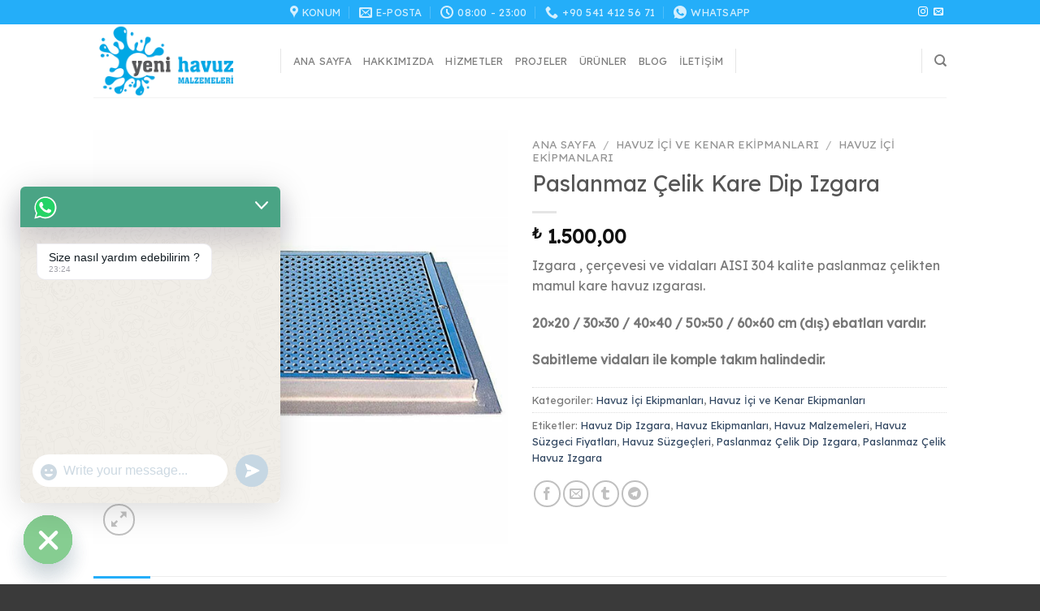

--- FILE ---
content_type: text/html; charset=UTF-8
request_url: https://yenihavuz.com/urun/paslanmaz-celik-kare-dip-izgara/
body_size: 25658
content:
<!DOCTYPE html>
<html lang="tr" class="loading-site no-js">
<head>
	<meta charset="UTF-8" />
	<link rel="profile" href="http://gmpg.org/xfn/11" />
	<link rel="pingback" href="https://yenihavuz.com/xmlrpc.php" />

	<script>(function(html){html.className = html.className.replace(/\bno-js\b/,'js')})(document.documentElement);</script>
<title>Paslanmaz Çelik Kare Dip Izgara &#8211; Yeni Havuz</title>
<meta name='robots' content='max-image-preview:large' />
<meta name="viewport" content="width=device-width, initial-scale=1" /><style id='wp-img-auto-sizes-contain-inline-css' type='text/css'>
img:is([sizes=auto i],[sizes^="auto," i]){contain-intrinsic-size:3000px 1500px}
/*# sourceURL=wp-img-auto-sizes-contain-inline-css */
</style>
<style id='wp-block-library-inline-css' type='text/css'>
:root{--wp-block-synced-color:#7a00df;--wp-block-synced-color--rgb:122,0,223;--wp-bound-block-color:var(--wp-block-synced-color);--wp-editor-canvas-background:#ddd;--wp-admin-theme-color:#007cba;--wp-admin-theme-color--rgb:0,124,186;--wp-admin-theme-color-darker-10:#006ba1;--wp-admin-theme-color-darker-10--rgb:0,107,160.5;--wp-admin-theme-color-darker-20:#005a87;--wp-admin-theme-color-darker-20--rgb:0,90,135;--wp-admin-border-width-focus:2px}@media (min-resolution:192dpi){:root{--wp-admin-border-width-focus:1.5px}}.wp-element-button{cursor:pointer}:root .has-very-light-gray-background-color{background-color:#eee}:root .has-very-dark-gray-background-color{background-color:#313131}:root .has-very-light-gray-color{color:#eee}:root .has-very-dark-gray-color{color:#313131}:root .has-vivid-green-cyan-to-vivid-cyan-blue-gradient-background{background:linear-gradient(135deg,#00d084,#0693e3)}:root .has-purple-crush-gradient-background{background:linear-gradient(135deg,#34e2e4,#4721fb 50%,#ab1dfe)}:root .has-hazy-dawn-gradient-background{background:linear-gradient(135deg,#faaca8,#dad0ec)}:root .has-subdued-olive-gradient-background{background:linear-gradient(135deg,#fafae1,#67a671)}:root .has-atomic-cream-gradient-background{background:linear-gradient(135deg,#fdd79a,#004a59)}:root .has-nightshade-gradient-background{background:linear-gradient(135deg,#330968,#31cdcf)}:root .has-midnight-gradient-background{background:linear-gradient(135deg,#020381,#2874fc)}:root{--wp--preset--font-size--normal:16px;--wp--preset--font-size--huge:42px}.has-regular-font-size{font-size:1em}.has-larger-font-size{font-size:2.625em}.has-normal-font-size{font-size:var(--wp--preset--font-size--normal)}.has-huge-font-size{font-size:var(--wp--preset--font-size--huge)}.has-text-align-center{text-align:center}.has-text-align-left{text-align:left}.has-text-align-right{text-align:right}.has-fit-text{white-space:nowrap!important}#end-resizable-editor-section{display:none}.aligncenter{clear:both}.items-justified-left{justify-content:flex-start}.items-justified-center{justify-content:center}.items-justified-right{justify-content:flex-end}.items-justified-space-between{justify-content:space-between}.screen-reader-text{border:0;clip-path:inset(50%);height:1px;margin:-1px;overflow:hidden;padding:0;position:absolute;width:1px;word-wrap:normal!important}.screen-reader-text:focus{background-color:#ddd;clip-path:none;color:#444;display:block;font-size:1em;height:auto;left:5px;line-height:normal;padding:15px 23px 14px;text-decoration:none;top:5px;width:auto;z-index:100000}html :where(.has-border-color){border-style:solid}html :where([style*=border-top-color]){border-top-style:solid}html :where([style*=border-right-color]){border-right-style:solid}html :where([style*=border-bottom-color]){border-bottom-style:solid}html :where([style*=border-left-color]){border-left-style:solid}html :where([style*=border-width]){border-style:solid}html :where([style*=border-top-width]){border-top-style:solid}html :where([style*=border-right-width]){border-right-style:solid}html :where([style*=border-bottom-width]){border-bottom-style:solid}html :where([style*=border-left-width]){border-left-style:solid}html :where(img[class*=wp-image-]){height:auto;max-width:100%}:where(figure){margin:0 0 1em}html :where(.is-position-sticky){--wp-admin--admin-bar--position-offset:var(--wp-admin--admin-bar--height,0px)}@media screen and (max-width:600px){html :where(.is-position-sticky){--wp-admin--admin-bar--position-offset:0px}}

/*# sourceURL=wp-block-library-inline-css */
</style><link rel='stylesheet' id='wc-blocks-style-css' href='https://yenihavuz.com/c/m/woocommerce/assets/client/blocks/wc-blocks.css?ver=wc-10.4.3' type='text/css' media='all' />
<style id='global-styles-inline-css' type='text/css'>
:root{--wp--preset--aspect-ratio--square: 1;--wp--preset--aspect-ratio--4-3: 4/3;--wp--preset--aspect-ratio--3-4: 3/4;--wp--preset--aspect-ratio--3-2: 3/2;--wp--preset--aspect-ratio--2-3: 2/3;--wp--preset--aspect-ratio--16-9: 16/9;--wp--preset--aspect-ratio--9-16: 9/16;--wp--preset--color--black: #000000;--wp--preset--color--cyan-bluish-gray: #abb8c3;--wp--preset--color--white: #ffffff;--wp--preset--color--pale-pink: #f78da7;--wp--preset--color--vivid-red: #cf2e2e;--wp--preset--color--luminous-vivid-orange: #ff6900;--wp--preset--color--luminous-vivid-amber: #fcb900;--wp--preset--color--light-green-cyan: #7bdcb5;--wp--preset--color--vivid-green-cyan: #00d084;--wp--preset--color--pale-cyan-blue: #8ed1fc;--wp--preset--color--vivid-cyan-blue: #0693e3;--wp--preset--color--vivid-purple: #9b51e0;--wp--preset--color--primary: #24aef9;--wp--preset--color--secondary: #d26e4b;--wp--preset--color--success: #7a9c59;--wp--preset--color--alert: #b20000;--wp--preset--gradient--vivid-cyan-blue-to-vivid-purple: linear-gradient(135deg,rgb(6,147,227) 0%,rgb(155,81,224) 100%);--wp--preset--gradient--light-green-cyan-to-vivid-green-cyan: linear-gradient(135deg,rgb(122,220,180) 0%,rgb(0,208,130) 100%);--wp--preset--gradient--luminous-vivid-amber-to-luminous-vivid-orange: linear-gradient(135deg,rgb(252,185,0) 0%,rgb(255,105,0) 100%);--wp--preset--gradient--luminous-vivid-orange-to-vivid-red: linear-gradient(135deg,rgb(255,105,0) 0%,rgb(207,46,46) 100%);--wp--preset--gradient--very-light-gray-to-cyan-bluish-gray: linear-gradient(135deg,rgb(238,238,238) 0%,rgb(169,184,195) 100%);--wp--preset--gradient--cool-to-warm-spectrum: linear-gradient(135deg,rgb(74,234,220) 0%,rgb(151,120,209) 20%,rgb(207,42,186) 40%,rgb(238,44,130) 60%,rgb(251,105,98) 80%,rgb(254,248,76) 100%);--wp--preset--gradient--blush-light-purple: linear-gradient(135deg,rgb(255,206,236) 0%,rgb(152,150,240) 100%);--wp--preset--gradient--blush-bordeaux: linear-gradient(135deg,rgb(254,205,165) 0%,rgb(254,45,45) 50%,rgb(107,0,62) 100%);--wp--preset--gradient--luminous-dusk: linear-gradient(135deg,rgb(255,203,112) 0%,rgb(199,81,192) 50%,rgb(65,88,208) 100%);--wp--preset--gradient--pale-ocean: linear-gradient(135deg,rgb(255,245,203) 0%,rgb(182,227,212) 50%,rgb(51,167,181) 100%);--wp--preset--gradient--electric-grass: linear-gradient(135deg,rgb(202,248,128) 0%,rgb(113,206,126) 100%);--wp--preset--gradient--midnight: linear-gradient(135deg,rgb(2,3,129) 0%,rgb(40,116,252) 100%);--wp--preset--font-size--small: 13px;--wp--preset--font-size--medium: 20px;--wp--preset--font-size--large: 36px;--wp--preset--font-size--x-large: 42px;--wp--preset--spacing--20: 0.44rem;--wp--preset--spacing--30: 0.67rem;--wp--preset--spacing--40: 1rem;--wp--preset--spacing--50: 1.5rem;--wp--preset--spacing--60: 2.25rem;--wp--preset--spacing--70: 3.38rem;--wp--preset--spacing--80: 5.06rem;--wp--preset--shadow--natural: 6px 6px 9px rgba(0, 0, 0, 0.2);--wp--preset--shadow--deep: 12px 12px 50px rgba(0, 0, 0, 0.4);--wp--preset--shadow--sharp: 6px 6px 0px rgba(0, 0, 0, 0.2);--wp--preset--shadow--outlined: 6px 6px 0px -3px rgb(255, 255, 255), 6px 6px rgb(0, 0, 0);--wp--preset--shadow--crisp: 6px 6px 0px rgb(0, 0, 0);}:where(body) { margin: 0; }.wp-site-blocks > .alignleft { float: left; margin-right: 2em; }.wp-site-blocks > .alignright { float: right; margin-left: 2em; }.wp-site-blocks > .aligncenter { justify-content: center; margin-left: auto; margin-right: auto; }:where(.is-layout-flex){gap: 0.5em;}:where(.is-layout-grid){gap: 0.5em;}.is-layout-flow > .alignleft{float: left;margin-inline-start: 0;margin-inline-end: 2em;}.is-layout-flow > .alignright{float: right;margin-inline-start: 2em;margin-inline-end: 0;}.is-layout-flow > .aligncenter{margin-left: auto !important;margin-right: auto !important;}.is-layout-constrained > .alignleft{float: left;margin-inline-start: 0;margin-inline-end: 2em;}.is-layout-constrained > .alignright{float: right;margin-inline-start: 2em;margin-inline-end: 0;}.is-layout-constrained > .aligncenter{margin-left: auto !important;margin-right: auto !important;}.is-layout-constrained > :where(:not(.alignleft):not(.alignright):not(.alignfull)){margin-left: auto !important;margin-right: auto !important;}body .is-layout-flex{display: flex;}.is-layout-flex{flex-wrap: wrap;align-items: center;}.is-layout-flex > :is(*, div){margin: 0;}body .is-layout-grid{display: grid;}.is-layout-grid > :is(*, div){margin: 0;}body{padding-top: 0px;padding-right: 0px;padding-bottom: 0px;padding-left: 0px;}a:where(:not(.wp-element-button)){text-decoration: none;}:root :where(.wp-element-button, .wp-block-button__link){background-color: #32373c;border-width: 0;color: #fff;font-family: inherit;font-size: inherit;font-style: inherit;font-weight: inherit;letter-spacing: inherit;line-height: inherit;padding-top: calc(0.667em + 2px);padding-right: calc(1.333em + 2px);padding-bottom: calc(0.667em + 2px);padding-left: calc(1.333em + 2px);text-decoration: none;text-transform: inherit;}.has-black-color{color: var(--wp--preset--color--black) !important;}.has-cyan-bluish-gray-color{color: var(--wp--preset--color--cyan-bluish-gray) !important;}.has-white-color{color: var(--wp--preset--color--white) !important;}.has-pale-pink-color{color: var(--wp--preset--color--pale-pink) !important;}.has-vivid-red-color{color: var(--wp--preset--color--vivid-red) !important;}.has-luminous-vivid-orange-color{color: var(--wp--preset--color--luminous-vivid-orange) !important;}.has-luminous-vivid-amber-color{color: var(--wp--preset--color--luminous-vivid-amber) !important;}.has-light-green-cyan-color{color: var(--wp--preset--color--light-green-cyan) !important;}.has-vivid-green-cyan-color{color: var(--wp--preset--color--vivid-green-cyan) !important;}.has-pale-cyan-blue-color{color: var(--wp--preset--color--pale-cyan-blue) !important;}.has-vivid-cyan-blue-color{color: var(--wp--preset--color--vivid-cyan-blue) !important;}.has-vivid-purple-color{color: var(--wp--preset--color--vivid-purple) !important;}.has-primary-color{color: var(--wp--preset--color--primary) !important;}.has-secondary-color{color: var(--wp--preset--color--secondary) !important;}.has-success-color{color: var(--wp--preset--color--success) !important;}.has-alert-color{color: var(--wp--preset--color--alert) !important;}.has-black-background-color{background-color: var(--wp--preset--color--black) !important;}.has-cyan-bluish-gray-background-color{background-color: var(--wp--preset--color--cyan-bluish-gray) !important;}.has-white-background-color{background-color: var(--wp--preset--color--white) !important;}.has-pale-pink-background-color{background-color: var(--wp--preset--color--pale-pink) !important;}.has-vivid-red-background-color{background-color: var(--wp--preset--color--vivid-red) !important;}.has-luminous-vivid-orange-background-color{background-color: var(--wp--preset--color--luminous-vivid-orange) !important;}.has-luminous-vivid-amber-background-color{background-color: var(--wp--preset--color--luminous-vivid-amber) !important;}.has-light-green-cyan-background-color{background-color: var(--wp--preset--color--light-green-cyan) !important;}.has-vivid-green-cyan-background-color{background-color: var(--wp--preset--color--vivid-green-cyan) !important;}.has-pale-cyan-blue-background-color{background-color: var(--wp--preset--color--pale-cyan-blue) !important;}.has-vivid-cyan-blue-background-color{background-color: var(--wp--preset--color--vivid-cyan-blue) !important;}.has-vivid-purple-background-color{background-color: var(--wp--preset--color--vivid-purple) !important;}.has-primary-background-color{background-color: var(--wp--preset--color--primary) !important;}.has-secondary-background-color{background-color: var(--wp--preset--color--secondary) !important;}.has-success-background-color{background-color: var(--wp--preset--color--success) !important;}.has-alert-background-color{background-color: var(--wp--preset--color--alert) !important;}.has-black-border-color{border-color: var(--wp--preset--color--black) !important;}.has-cyan-bluish-gray-border-color{border-color: var(--wp--preset--color--cyan-bluish-gray) !important;}.has-white-border-color{border-color: var(--wp--preset--color--white) !important;}.has-pale-pink-border-color{border-color: var(--wp--preset--color--pale-pink) !important;}.has-vivid-red-border-color{border-color: var(--wp--preset--color--vivid-red) !important;}.has-luminous-vivid-orange-border-color{border-color: var(--wp--preset--color--luminous-vivid-orange) !important;}.has-luminous-vivid-amber-border-color{border-color: var(--wp--preset--color--luminous-vivid-amber) !important;}.has-light-green-cyan-border-color{border-color: var(--wp--preset--color--light-green-cyan) !important;}.has-vivid-green-cyan-border-color{border-color: var(--wp--preset--color--vivid-green-cyan) !important;}.has-pale-cyan-blue-border-color{border-color: var(--wp--preset--color--pale-cyan-blue) !important;}.has-vivid-cyan-blue-border-color{border-color: var(--wp--preset--color--vivid-cyan-blue) !important;}.has-vivid-purple-border-color{border-color: var(--wp--preset--color--vivid-purple) !important;}.has-primary-border-color{border-color: var(--wp--preset--color--primary) !important;}.has-secondary-border-color{border-color: var(--wp--preset--color--secondary) !important;}.has-success-border-color{border-color: var(--wp--preset--color--success) !important;}.has-alert-border-color{border-color: var(--wp--preset--color--alert) !important;}.has-vivid-cyan-blue-to-vivid-purple-gradient-background{background: var(--wp--preset--gradient--vivid-cyan-blue-to-vivid-purple) !important;}.has-light-green-cyan-to-vivid-green-cyan-gradient-background{background: var(--wp--preset--gradient--light-green-cyan-to-vivid-green-cyan) !important;}.has-luminous-vivid-amber-to-luminous-vivid-orange-gradient-background{background: var(--wp--preset--gradient--luminous-vivid-amber-to-luminous-vivid-orange) !important;}.has-luminous-vivid-orange-to-vivid-red-gradient-background{background: var(--wp--preset--gradient--luminous-vivid-orange-to-vivid-red) !important;}.has-very-light-gray-to-cyan-bluish-gray-gradient-background{background: var(--wp--preset--gradient--very-light-gray-to-cyan-bluish-gray) !important;}.has-cool-to-warm-spectrum-gradient-background{background: var(--wp--preset--gradient--cool-to-warm-spectrum) !important;}.has-blush-light-purple-gradient-background{background: var(--wp--preset--gradient--blush-light-purple) !important;}.has-blush-bordeaux-gradient-background{background: var(--wp--preset--gradient--blush-bordeaux) !important;}.has-luminous-dusk-gradient-background{background: var(--wp--preset--gradient--luminous-dusk) !important;}.has-pale-ocean-gradient-background{background: var(--wp--preset--gradient--pale-ocean) !important;}.has-electric-grass-gradient-background{background: var(--wp--preset--gradient--electric-grass) !important;}.has-midnight-gradient-background{background: var(--wp--preset--gradient--midnight) !important;}.has-small-font-size{font-size: var(--wp--preset--font-size--small) !important;}.has-medium-font-size{font-size: var(--wp--preset--font-size--medium) !important;}.has-large-font-size{font-size: var(--wp--preset--font-size--large) !important;}.has-x-large-font-size{font-size: var(--wp--preset--font-size--x-large) !important;}
/*# sourceURL=global-styles-inline-css */
</style>

<link rel='stylesheet' id='photoswipe-css' href='https://yenihavuz.com/c/m/woocommerce/assets/css/photoswipe/photoswipe.min.css?ver=10.4.3' type='text/css' media='all' />
<link rel='stylesheet' id='photoswipe-default-skin-css' href='https://yenihavuz.com/c/m/woocommerce/assets/css/photoswipe/default-skin/default-skin.min.css?ver=10.4.3' type='text/css' media='all' />
<style id='woocommerce-inline-inline-css' type='text/css'>
.woocommerce form .form-row .required { visibility: visible; }
/*# sourceURL=woocommerce-inline-inline-css */
</style>
<link rel='stylesheet' id='chaty-front-css-css' href='https://yenihavuz.com/c/m/chaty/css/chaty-front.min.css?ver=3.5.11710411176' type='text/css' media='all' />
<link rel='stylesheet' id='flatsome-main-css' href='https://yenihavuz.com/c/themes/t/assets/css/flatsome.css?ver=3.18.2' type='text/css' media='all' />
<style id='flatsome-main-inline-css' type='text/css'>
@font-face {
				font-family: "fl-icons";
				font-display: block;
				src: url(https://yenihavuz.com/c/themes/t/assets/css/icons/fl-icons.eot?v=3.18.2);
				src:
					url(https://yenihavuz.com/c/themes/t/assets/css/icons/fl-icons.eot#iefix?v=3.18.2) format("embedded-opentype"),
					url(https://yenihavuz.com/c/themes/t/assets/css/icons/fl-icons.woff2?v=3.18.2) format("woff2"),
					url(https://yenihavuz.com/c/themes/t/assets/css/icons/fl-icons.ttf?v=3.18.2) format("truetype"),
					url(https://yenihavuz.com/c/themes/t/assets/css/icons/fl-icons.woff?v=3.18.2) format("woff"),
					url(https://yenihavuz.com/c/themes/t/assets/css/icons/fl-icons.svg?v=3.18.2#fl-icons) format("svg");
			}
/*# sourceURL=flatsome-main-inline-css */
</style>
<link rel='stylesheet' id='flatsome-shop-css' href='https://yenihavuz.com/c/themes/t/assets/css/flatsome-shop.css?ver=3.18.2' type='text/css' media='all' />
<link rel='stylesheet' id='flatsome-style-css' href='https://yenihavuz.com/c/themes/s/style.css?ver=6.9' type='text/css' media='all' />
<script type="text/javascript" src="https://yenihavuz.com/wp-includes/js/jquery/jquery.min.js?ver=3.7.1" id="jquery-core-js"></script>
<script type="text/javascript" src="https://yenihavuz.com/wp-includes/js/jquery/jquery-migrate.min.js?ver=3.4.1" id="jquery-migrate-js"></script>
<script type="text/javascript" src="https://yenihavuz.com/c/m/woocommerce/assets/js/jquery-blockui/jquery.blockUI.min.js?ver=2.7.0-wc.10.4.3" id="wc-jquery-blockui-js" data-wp-strategy="defer"></script>
<script type="text/javascript" id="wc-add-to-cart-js-extra">
/* <![CDATA[ */
var wc_add_to_cart_params = {"ajax_url":"/wp-admin/admin-ajax.php","wc_ajax_url":"/?wc-ajax=%%endpoint%%","i18n_view_cart":"Sepeti g\u00f6r\u00fcnt\u00fcle","cart_url":"https://yenihavuz.com/magaza/sepet/","is_cart":"","cart_redirect_after_add":"no"};
//# sourceURL=wc-add-to-cart-js-extra
/* ]]> */
</script>
<script type="text/javascript" src="https://yenihavuz.com/c/m/woocommerce/assets/js/frontend/add-to-cart.min.js?ver=10.4.3" id="wc-add-to-cart-js" defer="defer" data-wp-strategy="defer"></script>
<script type="text/javascript" src="https://yenihavuz.com/c/m/woocommerce/assets/js/photoswipe/photoswipe.min.js?ver=4.1.1-wc.10.4.3" id="wc-photoswipe-js" defer="defer" data-wp-strategy="defer"></script>
<script type="text/javascript" src="https://yenihavuz.com/c/m/woocommerce/assets/js/photoswipe/photoswipe-ui-default.min.js?ver=4.1.1-wc.10.4.3" id="wc-photoswipe-ui-default-js" defer="defer" data-wp-strategy="defer"></script>
<script type="text/javascript" id="wc-single-product-js-extra">
/* <![CDATA[ */
var wc_single_product_params = {"i18n_required_rating_text":"L\u00fctfen bir oy belirleyin","i18n_rating_options":["1/5 y\u0131ld\u0131z","2/5 y\u0131ld\u0131z","3/5 y\u0131ld\u0131z","4/5 y\u0131ld\u0131z","5/5 y\u0131ld\u0131z"],"i18n_product_gallery_trigger_text":"Tam ekran g\u00f6rsel galerisini g\u00f6r\u00fcnt\u00fcleyin","review_rating_required":"yes","flexslider":{"rtl":false,"animation":"slide","smoothHeight":true,"directionNav":false,"controlNav":"thumbnails","slideshow":false,"animationSpeed":500,"animationLoop":false,"allowOneSlide":false},"zoom_enabled":"","zoom_options":[],"photoswipe_enabled":"1","photoswipe_options":{"shareEl":false,"closeOnScroll":false,"history":false,"hideAnimationDuration":0,"showAnimationDuration":0},"flexslider_enabled":""};
//# sourceURL=wc-single-product-js-extra
/* ]]> */
</script>
<script type="text/javascript" src="https://yenihavuz.com/c/m/woocommerce/assets/js/frontend/single-product.min.js?ver=10.4.3" id="wc-single-product-js" defer="defer" data-wp-strategy="defer"></script>
<script type="text/javascript" src="https://yenihavuz.com/c/m/woocommerce/assets/js/js-cookie/js.cookie.min.js?ver=2.1.4-wc.10.4.3" id="wc-js-cookie-js" data-wp-strategy="defer"></script>
<link rel="canonical" href="https://yenihavuz.com/urun/paslanmaz-celik-kare-dip-izgara/" />
<style>.bg{opacity: 0; transition: opacity 1s; -webkit-transition: opacity 1s;} .bg-loaded{opacity: 1;}</style>	<noscript><style>.woocommerce-product-gallery{ opacity: 1 !important; }</style></noscript>
	<link rel="icon" href="https://yenihavuz.com/media/sites/12/2021/04/cropped-icon-32x32.png" sizes="32x32" />
<link rel="icon" href="https://yenihavuz.com/media/sites/12/2021/04/cropped-icon-192x192.png" sizes="192x192" />
<link rel="apple-touch-icon" href="https://yenihavuz.com/media/sites/12/2021/04/cropped-icon-180x180.png" />
<meta name="msapplication-TileImage" content="https://yenihavuz.com/media/sites/12/2021/04/cropped-icon-270x270.png" />
<style id="custom-css" type="text/css">:root {--primary-color: #24aef9;--fs-color-primary: #24aef9;--fs-color-secondary: #d26e4b;--fs-color-success: #7a9c59;--fs-color-alert: #b20000;--fs-experimental-link-color: #334862;--fs-experimental-link-color-hover: #111;}.tooltipster-base {--tooltip-color: #fff;--tooltip-bg-color: #000;}.off-canvas-right .mfp-content, .off-canvas-left .mfp-content {--drawer-width: 300px;}.off-canvas .mfp-content.off-canvas-cart {--drawer-width: 50;}.header-main{height: 90px}#logo img{max-height: 90px}#logo{width:200px;}.header-top{min-height: 30px}.transparent .header-main{height: 90px}.transparent #logo img{max-height: 90px}.has-transparent + .page-title:first-of-type,.has-transparent + #main > .page-title,.has-transparent + #main > div > .page-title,.has-transparent + #main .page-header-wrapper:first-of-type .page-title{padding-top: 120px;}.header.show-on-scroll,.stuck .header-main{height:70px!important}.stuck #logo img{max-height: 70px!important}.search-form{ width: 60%;}.header-bg-color {background-color: rgba(30,115,190,0)}.header-bottom {background-color: #f1f1f1}.header-main .nav > li > a{line-height: 16px }@media (max-width: 549px) {.header-main{height: 70px}#logo img{max-height: 70px}}body{font-size: 100%;}body{font-family: "Lexend Deca", sans-serif;}body {font-weight: 400;font-style: normal;}.nav > li > a {font-family: "Lexend Deca", sans-serif;}.mobile-sidebar-levels-2 .nav > li > ul > li > a {font-family: "Lexend Deca", sans-serif;}.nav > li > a,.mobile-sidebar-levels-2 .nav > li > ul > li > a {font-weight: 400;font-style: normal;}h1,h2,h3,h4,h5,h6,.heading-font, .off-canvas-center .nav-sidebar.nav-vertical > li > a{font-family: "Lexend Deca", sans-serif;}h1,h2,h3,h4,h5,h6,.heading-font,.banner h1,.banner h2 {font-weight: 400;font-style: normal;}.alt-font{font-family: "Lexend Deca", sans-serif;}.alt-font {font-weight: 400!important;font-style: normal!important;}.shop-page-title.featured-title .title-bg{ background-image: url(https://yenihavuz.com/media/sites/12/2021/06/gemas-paslanmaz-celik-kare-dip-izgara.jpg)!important;}@media screen and (min-width: 550px){.products .box-vertical .box-image{min-width: 300px!important;width: 300px!important;}}.footer-2{background-color: #24aef9}.absolute-footer, html{background-color: #3a3a3a}button[name='update_cart'] { display: none; }.nav-vertical-fly-out > li + li {border-top-width: 1px; border-top-style: solid;}.label-new.menu-item > a:after{content:"Yeni";}.label-hot.menu-item > a:after{content:"Popüler";}.label-sale.menu-item > a:after{content:"İndirim";}.label-popular.menu-item > a:after{content:"Popüler";}</style><style id="kirki-inline-styles">/* vietnamese */
@font-face {
  font-family: 'Lexend Deca';
  font-style: normal;
  font-weight: 400;
  font-display: swap;
  src: url(https://yenihavuz.com/c/fonts/lexend-deca/font) format('woff');
  unicode-range: U+0102-0103, U+0110-0111, U+0128-0129, U+0168-0169, U+01A0-01A1, U+01AF-01B0, U+0300-0301, U+0303-0304, U+0308-0309, U+0323, U+0329, U+1EA0-1EF9, U+20AB;
}
/* latin-ext */
@font-face {
  font-family: 'Lexend Deca';
  font-style: normal;
  font-weight: 400;
  font-display: swap;
  src: url(https://yenihavuz.com/c/fonts/lexend-deca/font) format('woff');
  unicode-range: U+0100-02BA, U+02BD-02C5, U+02C7-02CC, U+02CE-02D7, U+02DD-02FF, U+0304, U+0308, U+0329, U+1D00-1DBF, U+1E00-1E9F, U+1EF2-1EFF, U+2020, U+20A0-20AB, U+20AD-20C0, U+2113, U+2C60-2C7F, U+A720-A7FF;
}
/* latin */
@font-face {
  font-family: 'Lexend Deca';
  font-style: normal;
  font-weight: 400;
  font-display: swap;
  src: url(https://yenihavuz.com/c/fonts/lexend-deca/font) format('woff');
  unicode-range: U+0000-00FF, U+0131, U+0152-0153, U+02BB-02BC, U+02C6, U+02DA, U+02DC, U+0304, U+0308, U+0329, U+2000-206F, U+20AC, U+2122, U+2191, U+2193, U+2212, U+2215, U+FEFF, U+FFFD;
}</style>				<style type="text/css" id="c4wp-checkout-css">
					.woocommerce-checkout .c4wp_captcha_field {
						margin-bottom: 10px;
						margin-top: 15px;
						position: relative;
						display: inline-block;
					}
				</style>
							<style type="text/css" id="c4wp-v3-lp-form-css">
				.login #login, .login #lostpasswordform {
					min-width: 350px !important;
				}
				.wpforms-field-c4wp iframe {
					width: 100% !important;
				}
			</style>
			<link rel='stylesheet' id='select2-css' href='https://yenihavuz.com/c/m/woocommerce/assets/css/select2.css?ver=10.4.3' type='text/css' media='all' />
</head>

<body class="wp-singular product-template-default single single-product postid-83014 wp-theme-t wp-child-theme-s theme-t woocommerce woocommerce-page woocommerce-no-js full-width lightbox nav-dropdown-has-arrow nav-dropdown-has-shadow nav-dropdown-has-border catalog-mode">


<a class="skip-link screen-reader-text" href="#main">İçeriğe atla</a>

<div id="wrapper">

	
	<header id="header" class="header has-sticky sticky-jump">
		<div class="header-wrapper">
			<div id="top-bar" class="header-top hide-for-sticky nav-dark flex-has-center">
    <div class="flex-row container">
      <div class="flex-col hide-for-medium flex-left">
          <ul class="nav nav-left medium-nav-center nav-small  nav-divided">
                        </ul>
      </div>

      <div class="flex-col hide-for-medium flex-center">
          <ul class="nav nav-center nav-small  nav-divided">
              <li class="header-contact-wrapper">
		<ul id="header-contact" class="nav nav-divided nav-uppercase header-contact">
					<li class="">
			  <a target="_blank" rel="noopener" href="https://maps.google.com/?q=https://goo.gl/maps/ZWwpHaxwTLayWtq69" title="https://goo.gl/maps/ZWwpHaxwTLayWtq69" class="tooltip">
			  	 <i class="icon-map-pin-fill" style="font-size:16px;" ></i>			     <span>
			     	Konum			     </span>
			  </a>
			</li>
			
						<li class="">
			  <a href="mailto:yenihavuz@gmail.com" class="tooltip" title="yenihavuz@gmail.com">
				  <i class="icon-envelop" style="font-size:16px;" ></i>			       <span>
			       	E-Posta			       </span>
			  </a>
			</li>
			
						<li class="">
			  <a class="tooltip" title="08:00 - 23:00 ">
			  	   <i class="icon-clock" style="font-size:16px;" ></i>			        <span>08:00 - 23:00</span>
			  </a>
			 </li>
			
						<li class="">
			  <a href="tel:+90 541 412 56 71" class="tooltip" title="+90 541 412 56 71">
			     <i class="icon-phone" style="font-size:16px;" ></i>			      <span>+90 541 412 56 71</span>
			  </a>
			</li>
			
							<li class="">
					<a href="https://wa.me/+905359703406" class="tooltip" title="+905359703406" target="_blank" rel="noopener">
						<i class="icon-whatsapp" style="font-size:16px;" ></i>						<span>
							WhatsApp						</span>
					</a>
				</li>
				</ul>
</li>
          </ul>
      </div>

      <div class="flex-col hide-for-medium flex-right">
         <ul class="nav top-bar-nav nav-right nav-small  nav-divided">
              <li class="html header-social-icons ml-0">
	<div class="social-icons follow-icons" ><a href="https://www.instagram.com/yeni_havuz/" target="_blank" data-label="Instagram" class="icon plain instagram tooltip" title="Instagram&amp;apos; da takip et" aria-label="Instagram&amp;apos; da takip et" rel="noopener nofollow" ><i class="icon-instagram" ></i></a><a href="mailto:yenihavuz@gmail.com" data-label="E-mail" target="_blank" class="icon plain email tooltip" title="Bize e-posta gönderin" aria-label="Bize e-posta gönderin" rel="nofollow noopener" ><i class="icon-envelop" ></i></a></div></li>
          </ul>
      </div>

            <div class="flex-col show-for-medium flex-grow">
          <ul class="nav nav-center nav-small mobile-nav  nav-divided">
              <li class="header-contact-wrapper">
		<ul id="header-contact" class="nav nav-divided nav-uppercase header-contact">
					<li class="">
			  <a target="_blank" rel="noopener" href="https://maps.google.com/?q=https://goo.gl/maps/ZWwpHaxwTLayWtq69" title="https://goo.gl/maps/ZWwpHaxwTLayWtq69" class="tooltip">
			  	 <i class="icon-map-pin-fill" style="font-size:16px;" ></i>			     <span>
			     	Konum			     </span>
			  </a>
			</li>
			
						<li class="">
			  <a href="mailto:yenihavuz@gmail.com" class="tooltip" title="yenihavuz@gmail.com">
				  <i class="icon-envelop" style="font-size:16px;" ></i>			       <span>
			       	E-Posta			       </span>
			  </a>
			</li>
			
						<li class="">
			  <a class="tooltip" title="08:00 - 23:00 ">
			  	   <i class="icon-clock" style="font-size:16px;" ></i>			        <span>08:00 - 23:00</span>
			  </a>
			 </li>
			
						<li class="">
			  <a href="tel:+90 541 412 56 71" class="tooltip" title="+90 541 412 56 71">
			     <i class="icon-phone" style="font-size:16px;" ></i>			      <span>+90 541 412 56 71</span>
			  </a>
			</li>
			
							<li class="">
					<a href="https://wa.me/+905359703406" class="tooltip" title="+905359703406" target="_blank" rel="noopener">
						<i class="icon-whatsapp" style="font-size:16px;" ></i>						<span>
							WhatsApp						</span>
					</a>
				</li>
				</ul>
</li>
<li class="header-divider"></li><li class="html header-social-icons ml-0">
	<div class="social-icons follow-icons" ><a href="https://www.instagram.com/yeni_havuz/" target="_blank" data-label="Instagram" class="icon plain instagram tooltip" title="Instagram&amp;apos; da takip et" aria-label="Instagram&amp;apos; da takip et" rel="noopener nofollow" ><i class="icon-instagram" ></i></a><a href="mailto:yenihavuz@gmail.com" data-label="E-mail" target="_blank" class="icon plain email tooltip" title="Bize e-posta gönderin" aria-label="Bize e-posta gönderin" rel="nofollow noopener" ><i class="icon-envelop" ></i></a></div></li>
          </ul>
      </div>
      
    </div>
</div>
<div id="masthead" class="header-main ">
      <div class="header-inner flex-row container logo-left medium-logo-left" role="navigation">

          <!-- Logo -->
          <div id="logo" class="flex-col logo">
            
<!-- Header logo -->
<a href="https://yenihavuz.com/" title="Yeni Havuz - Havuz Yapımı ve Havuz malzemeleri , Peyzaj , Sauna" rel="home">
		<img width="400" height="200" src="https://yenihavuz.com/media/sites/12/2021/04/logo.png" class="header_logo header-logo" alt="Yeni Havuz"/><img  width="400" height="200" src="https://yenihavuz.com/media/sites/12/2021/04/logo.png" class="header-logo-dark" alt="Yeni Havuz"/></a>
          </div>

          <!-- Mobile Left Elements -->
          <div class="flex-col show-for-medium flex-left">
            <ul class="mobile-nav nav nav-left ">
              <li class="nav-icon has-icon">
  <div class="header-button">		<a href="#" data-open="#main-menu" data-pos="left" data-bg="main-menu-overlay" data-color="" class="icon primary button round is-small" aria-label="Menü" aria-controls="main-menu" aria-expanded="false">

		  <i class="icon-menu" ></i>
		  		</a>
	 </div> </li>
            </ul>
          </div>

          <!-- Left Elements -->
          <div class="flex-col hide-for-medium flex-left
            flex-grow">
            <ul class="header-nav header-nav-main nav nav-left  nav-uppercase" >
              <li class="header-divider"></li><li id="menu-item-25" class="menu-item menu-item-type-post_type menu-item-object-page menu-item-home menu-item-25 menu-item-design-default"><a href="https://yenihavuz.com/" class="nav-top-link">Ana Sayfa</a></li>
<li id="menu-item-28" class="menu-item menu-item-type-post_type menu-item-object-page menu-item-28 menu-item-design-default"><a href="https://yenihavuz.com/hakkimizda/" class="nav-top-link">Hakkımızda</a></li>
<li id="menu-item-27" class="menu-item menu-item-type-post_type menu-item-object-page menu-item-27 menu-item-design-default"><a href="https://yenihavuz.com/hizmetler/" class="nav-top-link">Hizmetler</a></li>
<li id="menu-item-58" class="menu-item menu-item-type-post_type menu-item-object-page menu-item-58 menu-item-design-default"><a href="https://yenihavuz.com/projeler/" class="nav-top-link">Projeler</a></li>
<li id="menu-item-88343" class="menu-item menu-item-type-post_type menu-item-object-page current_page_parent menu-item-88343 menu-item-design-default"><a href="https://yenihavuz.com/magaza/" class="nav-top-link">Ürünler</a></li>
<li id="menu-item-41" class="menu-item menu-item-type-post_type menu-item-object-page menu-item-41 menu-item-design-default"><a href="https://yenihavuz.com/blog/" class="nav-top-link">Blog</a></li>
<li id="menu-item-26" class="menu-item menu-item-type-post_type menu-item-object-page menu-item-26 menu-item-design-default"><a href="https://yenihavuz.com/?page_id=11" class="nav-top-link">İletişim</a></li>
<li class="header-divider"></li>            </ul>
          </div>

          <!-- Right Elements -->
          <div class="flex-col hide-for-medium flex-right">
            <ul class="header-nav header-nav-main nav nav-right  nav-uppercase">
              <li class="header-divider"></li><li class="header-search header-search-dropdown has-icon has-dropdown menu-item-has-children">
		<a href="#" aria-label="Ara" class="is-small"><i class="icon-search" ></i></a>
		<ul class="nav-dropdown nav-dropdown-default">
	 	<li class="header-search-form search-form html relative has-icon">
	<div class="header-search-form-wrapper">
		<div class="searchform-wrapper ux-search-box relative form-flat is-normal"><form role="search" method="get" class="searchform" action="https://yenihavuz.com/">
	<div class="flex-row relative">
					<div class="flex-col search-form-categories">
				<select class="search_categories resize-select mb-0" name="product_cat"><option value="" selected='selected'>Tümü</option><option value="bahce">BAHÇE</option><option value="dezenfeksiyon-sistemleri">Dezenfeksiyon Sistemleri</option><option value="havuz">Havuz</option><option value="havuz-ici-ve-kenar-ekipmanlari">Havuz İçi ve Kenar Ekipmanları</option><option value="havuz-kimyasallari">Havuz Kimyasalları</option><option value="havuz-kum-filtreleri">Havuz Kum Filtreleri</option><option value="havuz-merdiveni">Havuz Merdiveni</option><option value="havuz-oyun-ve-aksesuarlari">Havuz Oyun ve Aksesuarları</option><option value="havuz-pompalari">Havuz Pompası</option><option value="havuz-robotlari">Havuz Robotu</option><option value="havuz-selalesi">Havuz Şelalesi</option><option value="havuz-sezlong">Havuz Şezlong</option><option value="havuz-temizlik-ekipmanlari">Havuz Temizlik Ekipmanları</option><option value="sauna">SAUNA</option><option value="tuz-klor-jeneratoru">Tuz Klor Jeneratörü</option></select>			</div>
						<div class="flex-col flex-grow">
			<label class="screen-reader-text" for="woocommerce-product-search-field-0">Ara:</label>
			<input type="search" id="woocommerce-product-search-field-0" class="search-field mb-0" placeholder="Ara&hellip;" value="" name="s" />
			<input type="hidden" name="post_type" value="product" />
					</div>
		<div class="flex-col">
			<button type="submit" value="Ara" class="ux-search-submit submit-button secondary button  icon mb-0" aria-label="Gönder">
				<i class="icon-search" ></i>			</button>
		</div>
	</div>
	<div class="live-search-results text-left z-top"></div>
</form>
</div>	</div>
</li>
	</ul>
</li>
            </ul>
          </div>

          <!-- Mobile Right Elements -->
          <div class="flex-col show-for-medium flex-right">
            <ul class="mobile-nav nav nav-right ">
                          </ul>
          </div>

      </div>

            <div class="container"><div class="top-divider full-width"></div></div>
      </div>

<div class="header-bg-container fill"><div class="header-bg-image fill"></div><div class="header-bg-color fill"></div></div>		</div>
	</header>

	
	<main id="main" class="">

	<div class="shop-container">

		
			<div class="container">
	<div class="woocommerce-notices-wrapper"></div></div>
<div id="product-83014" class="product type-product post-83014 status-publish first instock product_cat-havuz-ici-ekipmanlari product_cat-havuz-ici-ve-kenar-ekipmanlari product_tag-havuz-dip-izgara product_tag-havuz-ekipmanlari product_tag-havuz-malzemeleri product_tag-havuz-suzgeci-fiyatlari product_tag-havuz-suzgecleri product_tag-paslanmaz-celik-dip-izgara product_tag-paslanmaz-celik-havuz-izgara has-post-thumbnail taxable shipping-taxable product-type-simple">
	<div class="product-container">
  <div class="product-main">
    <div class="row content-row mb-0">

    	<div class="product-gallery large-6 col">
    	
<div class="product-images relative mb-half has-hover woocommerce-product-gallery woocommerce-product-gallery--with-images woocommerce-product-gallery--columns-4 images" data-columns="4">

  <div class="badge-container is-larger absolute left top z-1">

</div>

  <div class="image-tools absolute top show-on-hover right z-3">
      </div>

  <div class="woocommerce-product-gallery__wrapper product-gallery-slider slider slider-nav-small mb-half slider-type-fade"
        data-flickity-options='{
                "cellAlign": "center",
                "wrapAround": true,
                "autoPlay": false,
                "prevNextButtons":true,
                "adaptiveHeight": true,
                "imagesLoaded": true,
                "lazyLoad": 1,
                "dragThreshold" : 15,
                "pageDots": false,
                "rightToLeft": false       }'>
    <div data-thumb="https://yenihavuz.com/media/sites/12/2021/06/gemas-paslanmaz-celik-kare-dip-izgara-100x100.jpg" data-thumb-alt="" class="woocommerce-product-gallery__image slide first"><a href="https://yenihavuz.com/media/sites/12/2021/06/gemas-paslanmaz-celik-kare-dip-izgara.jpg"><img width="600" height="600" src="https://yenihavuz.com/media/sites/12/2021/06/gemas-paslanmaz-celik-kare-dip-izgara.jpg" class="wp-post-image skip-lazy" alt="" data-caption="" data-src="https://yenihavuz.com/media/sites/12/2021/06/gemas-paslanmaz-celik-kare-dip-izgara.jpg" data-large_image="https://yenihavuz.com/media/sites/12/2021/06/gemas-paslanmaz-celik-kare-dip-izgara.jpg" data-large_image_width="600" data-large_image_height="600" decoding="async" fetchpriority="high" srcset="https://yenihavuz.com/media/sites/12/2021/06/gemas-paslanmaz-celik-kare-dip-izgara.jpg 600w, https://yenihavuz.com/media/sites/12/2021/06/gemas-paslanmaz-celik-kare-dip-izgara-400x400.jpg 400w, https://yenihavuz.com/media/sites/12/2021/06/gemas-paslanmaz-celik-kare-dip-izgara-200x200.jpg 200w, https://yenihavuz.com/media/sites/12/2021/06/gemas-paslanmaz-celik-kare-dip-izgara-300x300.jpg 300w, https://yenihavuz.com/media/sites/12/2021/06/gemas-paslanmaz-celik-kare-dip-izgara-100x100.jpg 100w" sizes="(max-width: 600px) 100vw, 600px" /></a></div>  </div>

  <div class="image-tools absolute bottom left z-3">
        <a href="#product-zoom" class="zoom-button button is-outline circle icon tooltip hide-for-small" title="Yakınlaştır">
      <i class="icon-expand" ></i>    </a>
   </div>
</div>

    	</div>

    	<div class="product-info summary col-fit col entry-summary product-summary">

    		<nav class="woocommerce-breadcrumb breadcrumbs uppercase"><a href="https://yenihavuz.com">Ana Sayfa</a> <span class="divider">&#47;</span> <a href="https://yenihavuz.com/urun-kategori/havuz-ici-ve-kenar-ekipmanlari/">Havuz İçi ve Kenar Ekipmanları</a> <span class="divider">&#47;</span> <a href="https://yenihavuz.com/urun-kategori/havuz-ici-ve-kenar-ekipmanlari/havuz-ici-ekipmanlari/">Havuz İçi Ekipmanları</a></nav><h1 class="product-title product_title entry-title">
	Paslanmaz Çelik Kare Dip Izgara</h1>

	<div class="is-divider small"></div>
<ul class="next-prev-thumbs is-small show-for-medium">         <li class="prod-dropdown has-dropdown">
               <a href="https://yenihavuz.com/urun/2-distan-yapistirma-paslanmaz-celik-vakum-nozulu/"  rel="next" class="button icon is-outline circle">
                  <i class="icon-angle-left" ></i>              </a>
              <div class="nav-dropdown">
                <a title="2&#8221; Dıştan Yapıştırma Paslanmaz Çelik Vakum Nozulu" href="https://yenihavuz.com/urun/2-distan-yapistirma-paslanmaz-celik-vakum-nozulu/">
                <img width="100" height="100" src="https://yenihavuz.com/media/sites/12/2021/06/gemas-paslanmaz-celik-vakum-nozulu-100x100.jpg" class="attachment-woocommerce_gallery_thumbnail size-woocommerce_gallery_thumbnail wp-post-image" alt="" decoding="async" srcset="https://yenihavuz.com/media/sites/12/2021/06/gemas-paslanmaz-celik-vakum-nozulu-100x100.jpg 100w, https://yenihavuz.com/media/sites/12/2021/06/gemas-paslanmaz-celik-vakum-nozulu-400x400.jpg 400w, https://yenihavuz.com/media/sites/12/2021/06/gemas-paslanmaz-celik-vakum-nozulu-200x200.jpg 200w, https://yenihavuz.com/media/sites/12/2021/06/gemas-paslanmaz-celik-vakum-nozulu-300x300.jpg 300w, https://yenihavuz.com/media/sites/12/2021/06/gemas-paslanmaz-celik-vakum-nozulu.jpg 600w" sizes="(max-width: 100px) 100vw, 100px" /></a>
              </div>
          </li>
               <li class="prod-dropdown has-dropdown">
               <a href="https://yenihavuz.com/urun/2-distan-disli-paslanmaz-celik-vakum-nozulu/" rel="next" class="button icon is-outline circle">
                  <i class="icon-angle-right" ></i>              </a>
              <div class="nav-dropdown">
                  <a title="2&#8221; Dıştan Dişli Paslanmaz Çelik Vakum Nozulu" href="https://yenihavuz.com/urun/2-distan-disli-paslanmaz-celik-vakum-nozulu/">
                  <img width="100" height="100" src="https://yenihavuz.com/media/sites/12/2021/06/gemas-paslanmaz-celik-vakum-nozulu-100x100.jpg" class="attachment-woocommerce_gallery_thumbnail size-woocommerce_gallery_thumbnail wp-post-image" alt="" decoding="async" srcset="https://yenihavuz.com/media/sites/12/2021/06/gemas-paslanmaz-celik-vakum-nozulu-100x100.jpg 100w, https://yenihavuz.com/media/sites/12/2021/06/gemas-paslanmaz-celik-vakum-nozulu-400x400.jpg 400w, https://yenihavuz.com/media/sites/12/2021/06/gemas-paslanmaz-celik-vakum-nozulu-200x200.jpg 200w, https://yenihavuz.com/media/sites/12/2021/06/gemas-paslanmaz-celik-vakum-nozulu-300x300.jpg 300w, https://yenihavuz.com/media/sites/12/2021/06/gemas-paslanmaz-celik-vakum-nozulu.jpg 600w" sizes="(max-width: 100px) 100vw, 100px" /></a>
              </div>
          </li>
      </ul><div class="price-wrapper">
	<p class="price product-page-price ">
  <span class="woocommerce-Price-amount amount"><bdi><span class="woocommerce-Price-currencySymbol">&#8378;</span>&nbsp;1.500,00</bdi></span></p>
</div>
<div class="product-short-description">
	<p>Izgara , çerçevesi ve vidaları AISI 304 kalite paslanmaz çelikten mamul kare havuz ızgarası.</p>
<p><strong>20×20 / 30×30 / 40×40 / 50×50 / 60×60 cm (dış) ebatları vardır.</strong></p>
<p><b>Sabitleme vidaları ile komple takım halindedir.</b></p>
</div>
 <style>.woocommerce-variation-availability{display:none!important}</style><div class="product_meta">

	
	
	<span class="posted_in">Kategoriler: <a href="https://yenihavuz.com/urun-kategori/havuz-ici-ve-kenar-ekipmanlari/havuz-ici-ekipmanlari/" rel="tag">Havuz İçi Ekipmanları</a>, <a href="https://yenihavuz.com/urun-kategori/havuz-ici-ve-kenar-ekipmanlari/" rel="tag">Havuz İçi ve Kenar Ekipmanları</a></span>
	<span class="tagged_as">Etiketler: <a href="https://yenihavuz.com/urun-etiketi/havuz-dip-izgara/" rel="tag">Havuz Dip Izgara</a>, <a href="https://yenihavuz.com/urun-etiketi/havuz-ekipmanlari/" rel="tag">Havuz Ekipmanları</a>, <a href="https://yenihavuz.com/urun-etiketi/havuz-malzemeleri/" rel="tag">Havuz Malzemeleri</a>, <a href="https://yenihavuz.com/urun-etiketi/havuz-suzgeci-fiyatlari/" rel="tag">Havuz Süzgeci Fiyatları</a>, <a href="https://yenihavuz.com/urun-etiketi/havuz-suzgecleri/" rel="tag">Havuz Süzgeçleri</a>, <a href="https://yenihavuz.com/urun-etiketi/paslanmaz-celik-dip-izgara/" rel="tag">Paslanmaz Çelik Dip Izgara</a>, <a href="https://yenihavuz.com/urun-etiketi/paslanmaz-celik-havuz-izgara/" rel="tag">Paslanmaz Çelik Havuz Izgara</a></span>
	
</div>
<div class="social-icons share-icons share-row relative" ><a href="whatsapp://send?text=Paslanmaz%20%C3%87elik%20Kare%20Dip%20Izgara - https://yenihavuz.com/urun/paslanmaz-celik-kare-dip-izgara/" data-action="share/whatsapp/share" class="icon button circle is-outline tooltip whatsapp show-for-medium" title="WhatsApp&amp;apos; ta paylaş" aria-label="WhatsApp&amp;apos; ta paylaş" ><i class="icon-whatsapp" ></i></a><a href="https://www.facebook.com/sharer.php?u=https://yenihavuz.com/urun/paslanmaz-celik-kare-dip-izgara/" data-label="Facebook" onclick="window.open(this.href,this.title,'width=500,height=500,top=300px,left=300px'); return false;" target="_blank" class="icon button circle is-outline tooltip facebook" title="Facebook&amp;apos; ta paylaş" aria-label="Facebook&amp;apos; ta paylaş" rel="noopener nofollow" ><i class="icon-facebook" ></i></a><a href="mailto:?subject=Paslanmaz%20%C3%87elik%20Kare%20Dip%20Izgara&body=Buna%20bir%20g%C3%B6z%20at%3A%20https%3A%2F%2Fyenihavuz.com%2Furun%2Fpaslanmaz-celik-kare-dip-izgara%2F" class="icon button circle is-outline tooltip email" title="Arkadaşına e-posta ile gönder" aria-label="Arkadaşına e-posta ile gönder" rel="nofollow" ><i class="icon-envelop" ></i></a><a href="https://tumblr.com/widgets/share/tool?canonicalUrl=https://yenihavuz.com/urun/paslanmaz-celik-kare-dip-izgara/" target="_blank" class="icon button circle is-outline tooltip tumblr" onclick="window.open(this.href,this.title,'width=500,height=500,top=300px,left=300px'); return false;" title="Tumblr&amp;apos; da paylaş" aria-label="Tumblr&amp;apos; da paylaş" rel="noopener nofollow" ><i class="icon-tumblr" ></i></a><a href="https://telegram.me/share/url?url=https://yenihavuz.com/urun/paslanmaz-celik-kare-dip-izgara/" onclick="window.open(this.href,this.title,'width=500,height=500,top=300px,left=300px'); return false;" target="_blank" class="icon button circle is-outline tooltip telegram" title="Telegram&amp;apos; da paylaş" aria-label="Telegram&amp;apos; da paylaş" rel="noopener nofollow" ><i class="icon-telegram" ></i></a></div>
    	</div>

    	<div id="product-sidebar" class="mfp-hide">
    		<div class="sidebar-inner">
    			<div class="hide-for-off-canvas" style="width:100%"><ul class="next-prev-thumbs is-small nav-right text-right">         <li class="prod-dropdown has-dropdown">
               <a href="https://yenihavuz.com/urun/2-distan-yapistirma-paslanmaz-celik-vakum-nozulu/"  rel="next" class="button icon is-outline circle">
                  <i class="icon-angle-left" ></i>              </a>
              <div class="nav-dropdown">
                <a title="2&#8221; Dıştan Yapıştırma Paslanmaz Çelik Vakum Nozulu" href="https://yenihavuz.com/urun/2-distan-yapistirma-paslanmaz-celik-vakum-nozulu/">
                <img width="100" height="100" src="https://yenihavuz.com/media/sites/12/2021/06/gemas-paslanmaz-celik-vakum-nozulu-100x100.jpg" class="attachment-woocommerce_gallery_thumbnail size-woocommerce_gallery_thumbnail wp-post-image" alt="" decoding="async" loading="lazy" srcset="https://yenihavuz.com/media/sites/12/2021/06/gemas-paslanmaz-celik-vakum-nozulu-100x100.jpg 100w, https://yenihavuz.com/media/sites/12/2021/06/gemas-paslanmaz-celik-vakum-nozulu-400x400.jpg 400w, https://yenihavuz.com/media/sites/12/2021/06/gemas-paslanmaz-celik-vakum-nozulu-200x200.jpg 200w, https://yenihavuz.com/media/sites/12/2021/06/gemas-paslanmaz-celik-vakum-nozulu-300x300.jpg 300w, https://yenihavuz.com/media/sites/12/2021/06/gemas-paslanmaz-celik-vakum-nozulu.jpg 600w" sizes="auto, (max-width: 100px) 100vw, 100px" /></a>
              </div>
          </li>
               <li class="prod-dropdown has-dropdown">
               <a href="https://yenihavuz.com/urun/2-distan-disli-paslanmaz-celik-vakum-nozulu/" rel="next" class="button icon is-outline circle">
                  <i class="icon-angle-right" ></i>              </a>
              <div class="nav-dropdown">
                  <a title="2&#8221; Dıştan Dişli Paslanmaz Çelik Vakum Nozulu" href="https://yenihavuz.com/urun/2-distan-disli-paslanmaz-celik-vakum-nozulu/">
                  <img width="100" height="100" src="https://yenihavuz.com/media/sites/12/2021/06/gemas-paslanmaz-celik-vakum-nozulu-100x100.jpg" class="attachment-woocommerce_gallery_thumbnail size-woocommerce_gallery_thumbnail wp-post-image" alt="" decoding="async" loading="lazy" srcset="https://yenihavuz.com/media/sites/12/2021/06/gemas-paslanmaz-celik-vakum-nozulu-100x100.jpg 100w, https://yenihavuz.com/media/sites/12/2021/06/gemas-paslanmaz-celik-vakum-nozulu-400x400.jpg 400w, https://yenihavuz.com/media/sites/12/2021/06/gemas-paslanmaz-celik-vakum-nozulu-200x200.jpg 200w, https://yenihavuz.com/media/sites/12/2021/06/gemas-paslanmaz-celik-vakum-nozulu-300x300.jpg 300w, https://yenihavuz.com/media/sites/12/2021/06/gemas-paslanmaz-celik-vakum-nozulu.jpg 600w" sizes="auto, (max-width: 100px) 100vw, 100px" /></a>
              </div>
          </li>
      </ul></div><aside id="woocommerce_product_categories-2" class="widget woocommerce widget_product_categories"><span class="widget-title shop-sidebar">Ürün Kategorileri</span><div class="is-divider small"></div><select  name='product_cat' id='product_cat' class='dropdown_product_cat'>
	<option value=''>Kategori seçin</option>
	<option class="level-0" value="havuz-robotlari">Havuz Robotu</option>
	<option class="level-1" value="ich-roboter-havuz-robotlari">&nbsp;&nbsp;&nbsp;ICH Roboter Havuz Robotları</option>
	<option class="level-1" value="hayward-havuz-robotlari">&nbsp;&nbsp;&nbsp;Hayward Havuz Robotları</option>
	<option class="level-1" value="dolphin-havuz-robotlari">&nbsp;&nbsp;&nbsp;Dolphin Havuz Robotları</option>
	<option class="level-1" value="poolmate-havuz-robotlari">&nbsp;&nbsp;&nbsp;Poolmate Havuz Robotları</option>
	<option class="level-1" value="bwt-havuz-robotu">&nbsp;&nbsp;&nbsp;BWT Havuz Robotu</option>
	<option class="level-1" value="aiper-havuz-robotu">&nbsp;&nbsp;&nbsp;Aiper Havuz Robotu</option>
	<option class="level-0" value="havuz-temizlik-ekipmanlari">Havuz Temizlik Ekipmanları</option>
	<option class="level-0" value="bahce">BAHÇE</option>
	<option class="level-1" value="%f0%9f%92%a6-sulama-sistemleri-bahce">&nbsp;&nbsp;&nbsp;💦 Sulama Sistemleri</option>
	<option class="level-1" value="cim-sinirlayici">&nbsp;&nbsp;&nbsp;Çim Sınırlayıcı</option>
	<option class="level-0" value="dezenfeksiyon-sistemleri">Dezenfeksiyon Sistemleri</option>
	<option class="level-1" value="hayward-tuz-klor-jeneratoru">&nbsp;&nbsp;&nbsp;Hayward Tuz Klor Jeneratörü</option>
	<option class="level-1" value="emec-dozaj-pompasi">&nbsp;&nbsp;&nbsp;Emec Dozaj Pompası</option>
	<option class="level-1" value="seko-dozaj-pompasi-dezenfeksiyon-sistemleri">&nbsp;&nbsp;&nbsp;Seko Dozaj Pompası</option>
	<option class="level-1" value="antech-dozaj-pompasi">&nbsp;&nbsp;&nbsp;Antech Dozaj Pompası</option>
	<option class="level-1" value="blue-lagoon-ultraviyole-cihazi">&nbsp;&nbsp;&nbsp;Blue Lagoon Ultraviyole Cihazı</option>
	<option class="level-0" value="havuz-ici-ve-kenar-ekipmanlari">Havuz İçi ve Kenar Ekipmanları</option>
	<option class="level-1" value="havuz-tramplen-ve-kaydiraklari">&nbsp;&nbsp;&nbsp;Havuz Tramplen Ve Kaydırakları</option>
	<option class="level-1" value="havuz-ortuleri">&nbsp;&nbsp;&nbsp;Havuz Örtüleri</option>
	<option class="level-1" value="havuz-ici-ekipmanlari" selected="selected">&nbsp;&nbsp;&nbsp;Havuz İçi Ekipmanları</option>
	<option class="level-1" value="havuz-kenar-ekipmanlari">&nbsp;&nbsp;&nbsp;Havuz Kenar Ekipmanları</option>
	<option class="level-2" value="havuz-izgarasi">&nbsp;&nbsp;&nbsp;&nbsp;&nbsp;&nbsp;Havuz Izgarası</option>
	<option class="level-0" value="havuz-merdiveni">Havuz Merdiveni</option>
	<option class="level-0" value="havuz-sezlong">Havuz Şezlong</option>
	<option class="level-0" value="havuz-kimyasallari">Havuz Kimyasalları</option>
	<option class="level-0" value="havuz-oyun-ve-aksesuarlari">Havuz Oyun ve Aksesuarları</option>
	<option class="level-0" value="havuz">Havuz</option>
	<option class="level-1" value="isitma-ve-nem-alma-sistemleri">&nbsp;&nbsp;&nbsp;Isıtma ve Nem Alma Sistemleri</option>
	<option class="level-2" value="nem-alma-cihazi">&nbsp;&nbsp;&nbsp;&nbsp;&nbsp;&nbsp;Nem Alma Cihazı</option>
	<option class="level-2" value="isi-pompasi">&nbsp;&nbsp;&nbsp;&nbsp;&nbsp;&nbsp;Isı Pompası</option>
	<option class="level-2" value="elektrikli-havuz-isitici">&nbsp;&nbsp;&nbsp;&nbsp;&nbsp;&nbsp;Elektrikli Havuz Isıtıcı</option>
	<option class="level-1" value="prefabrik-havuzlar">&nbsp;&nbsp;&nbsp;Prefabrik Havuzlar</option>
	<option class="level-1" value="havuz-suyu-olcum-ve-test-aletleri">&nbsp;&nbsp;&nbsp;Havuz Suyu Ölçüm ve Test Aletleri</option>
	<option class="level-1" value="liner-havuz-kaplama">&nbsp;&nbsp;&nbsp;Liner Havuz Kaplama</option>
	<option class="level-1" value="olimpik-havuz-malzemeleri">&nbsp;&nbsp;&nbsp;Olimpik Havuz Malzemeleri</option>
	<option class="level-1" value="havuz-cam-mozaik-tutamak-ve-kaymazlari">&nbsp;&nbsp;&nbsp;Havuz Cam Mozaik Tutamak ve Kaymazları</option>
	<option class="level-1" value="prefabrike-havuzlar">&nbsp;&nbsp;&nbsp;Prefabrike Havuzlar</option>
	<option class="level-1" value="havuz-koltuklari">&nbsp;&nbsp;&nbsp;Havuz Koltukları</option>
	<option class="level-1" value="havuz-plaj-duslari">&nbsp;&nbsp;&nbsp;Havuz Plaj Duşları</option>
	<option class="level-1" value="havuz-ici-aydinlatma">&nbsp;&nbsp;&nbsp;Havuz İçi Aydınlatma</option>
	<option class="level-1" value="havuz-tesisat-malzemeleri">&nbsp;&nbsp;&nbsp;Havuz Tesisat Malzemeleri</option>
	<option class="level-1" value="makine-dairesi-kapaklari">&nbsp;&nbsp;&nbsp;Makine Dairesi Kapakları</option>
	<option class="level-0" value="havuz-pompalari">Havuz Pompası</option>
	<option class="level-1" value="water-fun">&nbsp;&nbsp;&nbsp;Water Fun</option>
	<option class="level-1" value="kripsol-havuz-pompasi">&nbsp;&nbsp;&nbsp;Kripsol Havuz Pompası</option>
	<option class="level-1" value="nozbart-havuz-pompasi">&nbsp;&nbsp;&nbsp;Nozbart Havuz Pompası</option>
	<option class="level-1" value="waterfun-havuz-pompalari">&nbsp;&nbsp;&nbsp;Waterfun Havuz Pompaları</option>
	<option class="level-1" value="espa-havuz-pompasi">&nbsp;&nbsp;&nbsp;Espa Havuz Pompası</option>
	<option class="level-1" value="gemas-havuz-pompasi">&nbsp;&nbsp;&nbsp;Gemaş Havuz Pompası</option>
	<option class="level-1" value="pina-pool-havuz-pompasi">&nbsp;&nbsp;&nbsp;Pina Pool havuz pompası</option>
	<option class="level-1" value="hayward-havuz-pompasi">&nbsp;&nbsp;&nbsp;Hayward Havuz Pompası</option>
	<option class="level-0" value="tuz-klor-jeneratoru">Tuz Klor Jeneratörü</option>
	<option class="level-1" value="gemas-puritron-tuz-jeneratoru">&nbsp;&nbsp;&nbsp;Gemaş Puritron Tuz Jeneratörü</option>
	<option class="level-1" value="bspool-tuz-jeneratoru">&nbsp;&nbsp;&nbsp;Bspool Tuz Jeneratörü</option>
	<option class="level-1" value="nozbart-klor-jenaratoru-tuz-klor-jeneratoru">&nbsp;&nbsp;&nbsp;Nozbart Klor Jenaratörü</option>
	<option class="level-0" value="havuz-kum-filtreleri">Havuz Kum Filtreleri</option>
	<option class="level-1" value="astral-kum-filtresi">&nbsp;&nbsp;&nbsp;Astral Kum Filtresi</option>
	<option class="level-1" value="kartus-filtreler">&nbsp;&nbsp;&nbsp;Kartuş Filtreler</option>
	<option class="level-1" value="gemas-kum-filtresi">&nbsp;&nbsp;&nbsp;Gemaş Kum Filtresi</option>
	<option class="level-1" value="yenihavuz-kum-filtresi">&nbsp;&nbsp;&nbsp;YeniHavuz Kum Filtresi</option>
	<option class="level-0" value="sauna">SAUNA</option>
	<option class="level-0" value="havuz-selalesi">Havuz Şelalesi</option>
</select>
</aside>    		</div>
    	</div>

    </div>
  </div>

  <div class="product-footer">
  	<div class="container">
    		
	<div class="woocommerce-tabs wc-tabs-wrapper container tabbed-content">
		<ul class="tabs wc-tabs product-tabs small-nav-collapse nav nav-uppercase nav-line nav-left" role="tablist">
							<li class="description_tab active" id="tab-title-description" role="presentation">
					<a href="#tab-description" role="tab" aria-selected="true" aria-controls="tab-description">
						Açıklama					</a>
				</li>
											<li class="additional_information_tab " id="tab-title-additional_information" role="presentation">
					<a href="#tab-additional_information" role="tab" aria-selected="false" aria-controls="tab-additional_information" tabindex="-1">
						Ek bilgi					</a>
				</li>
											<li class="reviews_tab " id="tab-title-reviews" role="presentation">
					<a href="#tab-reviews" role="tab" aria-selected="false" aria-controls="tab-reviews" tabindex="-1">
						Yorum (0)					</a>
				</li>
									</ul>
		<div class="tab-panels">
							<div class="woocommerce-Tabs-panel woocommerce-Tabs-panel--description panel entry-content active" id="tab-description" role="tabpanel" aria-labelledby="tab-title-description">
										

<h2><span id="paslanmaz-celik-kare-dip-izgara">Paslanmaz Çelik Kare Dip Izgara</span></h2>
<p>Izgara , çerçevesi ve vidaları AISI 304 kalite paslanmaz çelikten mamul kare havuz dip ızgarası.</p>
<p><b>Havuz ızgarası sabitleme vidaları ile komple takım halindedir.</b></p>
<p><strong>20×20 / 30×30 / 40×40 / 50×50 / 60×60 cm (dış) ebatları vardır.</strong></p>
<p>&nbsp;</p>
<p>Diğer havuz içi ekipmanlarını incelemek için <a href="https://yenihavuz.com/urun-kategori/havuz/havuz-ici-ve-kenar-ekipmanlari/havuz-ici-ekipmanlari/"><strong>tıklayınız.</strong></a></p>
				</div>
											<div class="woocommerce-Tabs-panel woocommerce-Tabs-panel--additional_information panel entry-content " id="tab-additional_information" role="tabpanel" aria-labelledby="tab-title-additional_information">
										

<table class="woocommerce-product-attributes shop_attributes" aria-label="Ürün Ayrıntıları">
			<tr class="woocommerce-product-attributes-item woocommerce-product-attributes-item--attribute_pa_olcu">
			<th class="woocommerce-product-attributes-item__label" scope="row">olcu</th>
			<td class="woocommerce-product-attributes-item__value"><p><a href="https://yenihavuz.com/olcu/20x20-cm/" rel="tag">20&#215;20 cm</a>, <a href="https://yenihavuz.com/olcu/30x30-cm/" rel="tag">30&#215;30 cm</a>, <a href="https://yenihavuz.com/olcu/40x40-cm/" rel="tag">40&#215;40 cm</a>, <a href="https://yenihavuz.com/olcu/50x50-cm/" rel="tag">50&#215;50 cm</a>, <a href="https://yenihavuz.com/olcu/60x60-cm/" rel="tag">60&#215;60 cm</a></p>
</td>
		</tr>
	</table>
				</div>
											<div class="woocommerce-Tabs-panel woocommerce-Tabs-panel--reviews panel entry-content " id="tab-reviews" role="tabpanel" aria-labelledby="tab-title-reviews">
										<div id="reviews" class="woocommerce-Reviews row">
	<div id="comments" class="col large-12">
		<h3 class="woocommerce-Reviews-title normal">
			Yorumlar		</h3>

					<p class="woocommerce-noreviews">Henüz yorum yapılmadı.</p>
			</div>

			<div id="review_form_wrapper" class="large-12 col">
			<div id="review_form" class="col-inner">
				<div class="review-form-inner has-border">
					<div id="respond" class="comment-respond">
		<h3 id="reply-title" class="comment-reply-title">&ldquo;Paslanmaz Çelik Kare Dip Izgara&rdquo; için yorum yapan ilk kişi siz olun <small><a rel="nofollow" id="cancel-comment-reply-link" href="/urun/paslanmaz-celik-kare-dip-izgara/#respond" style="display:none;">Yanıtı iptal et</a></small></h3><form action="https://yenihavuz.com/wp-comments-post.php" method="post" id="commentform" class="comment-form"><div class="comment-form-rating"><label for="rating">Oyunuz&nbsp;<span class="required">*</span></label><select name="rating" id="rating" required>
						<option value="">Oran&hellip;</option>
						<option value="5">Mükemmel</option>
						<option value="4">İyi</option>
						<option value="3">Ortalama</option>
						<option value="2">Kötü değil</option>
						<option value="1">İyi değil</option>
					</select></div><p class="comment-form-comment"><label for="comment">Yorumunuz&nbsp;<span class="required">*</span></label><textarea id="comment" name="comment" cols="45" rows="8" required></textarea></p><p class="comment-form-author"><label for="author">İsim&nbsp;<span class="required">*</span></label><input id="author" name="author" type="text" value="" size="30" required /></p>
<p class="comment-form-email"><label for="email">E-posta&nbsp;<span class="required">*</span></label><input id="email" name="email" type="email" value="" size="30" required /></p>
<p class="comment-form-cookies-consent"><input id="wp-comment-cookies-consent" name="wp-comment-cookies-consent" type="checkbox" value="yes" /> <label for="wp-comment-cookies-consent">Daha sonraki yorumlarımda kullanılması için adım, e-posta adresim ve site adresim bu tarayıcıya kaydedilsin.</label></p>
<p class="form-submit"><input name="submit" type="submit" id="submit" class="submit" value="Gönder" /> <input type='hidden' name='comment_post_ID' value='83014' id='comment_post_ID' />
<input type='hidden' name='comment_parent' id='comment_parent' value='0' />
</p><p style="display: none;"><input type="hidden" id="akismet_comment_nonce" name="akismet_comment_nonce" value="6620d272ef" /></p><p style="display: none !important;" class="akismet-fields-container" data-prefix="ak_"><label>&#916;<textarea name="ak_hp_textarea" cols="45" rows="8" maxlength="100"></textarea></label><input type="hidden" id="ak_js_1" name="ak_js" value="147"/><script>document.getElementById( "ak_js_1" ).setAttribute( "value", ( new Date() ).getTime() );</script></p></form>	</div><!-- #respond -->
					</div>
			</div>
		</div>

	
</div>
				</div>
							
					</div>
	</div>


	<div class="related related-products-wrapper product-section">

					<h3 class="product-section-title container-width product-section-title-related pt-half pb-half uppercase">
				İlgili ürünler			</h3>
		

	
  
    <div class="row large-columns-5 medium-columns-3 small-columns-2 row-small slider row-slider slider-nav-reveal slider-nav-push"  data-flickity-options='{"imagesLoaded": true, "groupCells": "100%", "dragThreshold" : 5, "cellAlign": "left","wrapAround": true,"prevNextButtons": true,"percentPosition": true,"pageDots": false, "rightToLeft": false, "autoPlay" : false}' >

  
		<div class="product-small col has-hover product type-product post-81613 status-publish instock product_cat-havuz-ici-ve-kenar-ekipmanlari product_cat-havuz-merdiveni product_tag-havuz-ekipmanlari product_tag-havuz-merdiven-basamagi product_tag-yuzme-havuzu-ekipmanlari product_tag-yuzme-havuzu-merdivenleri has-post-thumbnail taxable shipping-taxable product-type-simple">
	<div class="col-inner">
	
<div class="badge-container absolute left top z-1">

</div>
	<div class="product-small box ">
		<div class="box-image">
			<div class="image-fade_in_back">
				<a href="https://yenihavuz.com/urun/havuz-merdiveni-elegance-316-kalite/" aria-label="Havuz Merdiveni Elegance 316 Kalite">
					<img width="300" height="300" src="https://yenihavuz.com/media/sites/12/2021/06/havuz-merdiveni-elegance-300x300.jpg" class="attachment-woocommerce_thumbnail size-woocommerce_thumbnail" alt="Havuz Merdiveni Elegance 316 Kalite" decoding="async" loading="lazy" srcset="https://yenihavuz.com/media/sites/12/2021/06/havuz-merdiveni-elegance-300x300.jpg 300w, https://yenihavuz.com/media/sites/12/2021/06/havuz-merdiveni-elegance-400x400.jpg 400w, https://yenihavuz.com/media/sites/12/2021/06/havuz-merdiveni-elegance-200x200.jpg 200w, https://yenihavuz.com/media/sites/12/2021/06/havuz-merdiveni-elegance-100x100.jpg 100w, https://yenihavuz.com/media/sites/12/2021/06/havuz-merdiveni-elegance.jpg 600w" sizes="auto, (max-width: 300px) 100vw, 300px" />				</a>
			</div>
			<div class="image-tools is-small top right show-on-hover">
							</div>
			<div class="image-tools is-small hide-for-small bottom left show-on-hover">
							</div>
			<div class="image-tools grid-tools text-center hide-for-small bottom hover-slide-in show-on-hover">
							</div>
					</div>

		<div class="box-text box-text-products">
			<div class="title-wrapper">		<p class="category uppercase is-smaller no-text-overflow product-cat op-7">
			Havuz İçi ve Kenar Ekipmanları		</p>
	<p class="name product-title woocommerce-loop-product__title"><a href="https://yenihavuz.com/urun/havuz-merdiveni-elegance-316-kalite/" class="woocommerce-LoopProduct-link woocommerce-loop-product__link">Havuz Merdiveni Elegance 316 Kalite</a></p></div><div class="price-wrapper">
	<span class="price"><span class="woocommerce-Price-amount amount"><bdi><span class="woocommerce-Price-currencySymbol">&#8378;</span>&nbsp;9.800,00</bdi></span></span>
</div>		</div>
	</div>
		</div>
</div><div class="product-small col has-hover product type-product post-71748 status-publish instock product_cat-havuz-ici-ve-kenar-ekipmanlari product_cat-havuz-tramplen-ve-kaydiraklari product_tag-atlama-trampleni product_tag-duz-tramplen product_tag-google product_tag-havuz-aksesuarlari product_tag-havuz-ekipmanlari product_tag-havuz-tramplen-fiyati product_tag-polyester-tramplen product_tag-tramplen has-post-thumbnail sale taxable shipping-taxable product-type-simple">
	<div class="col-inner">
	
<div class="badge-container absolute left top z-1">
<div class="callout badge badge-circle"><div class="badge-inner secondary on-sale"><span class="onsale">-14%</span></div></div>
</div>
	<div class="product-small box ">
		<div class="box-image">
			<div class="image-fade_in_back">
				<a href="https://yenihavuz.com/urun/waterfun-havuz-trampleni-duz-2-mt/" aria-label="Waterfun Havuz Trampleni Düz 2 mt">
					<img width="250" height="242" src="https://yenihavuz.com/media/sites/12/2021/06/duz-tramplen-1.jpg" class="attachment-woocommerce_thumbnail size-woocommerce_thumbnail" alt="Waterfun Havuz Trampleni Düz 2 mt" decoding="async" loading="lazy" srcset="https://yenihavuz.com/media/sites/12/2021/06/duz-tramplen-1.jpg 250w, https://yenihavuz.com/media/sites/12/2021/06/duz-tramplen-1-200x194.jpg 200w" sizes="auto, (max-width: 250px) 100vw, 250px" />				</a>
			</div>
			<div class="image-tools is-small top right show-on-hover">
							</div>
			<div class="image-tools is-small hide-for-small bottom left show-on-hover">
							</div>
			<div class="image-tools grid-tools text-center hide-for-small bottom hover-slide-in show-on-hover">
							</div>
					</div>

		<div class="box-text box-text-products">
			<div class="title-wrapper">		<p class="category uppercase is-smaller no-text-overflow product-cat op-7">
			Havuz İçi ve Kenar Ekipmanları		</p>
	<p class="name product-title woocommerce-loop-product__title"><a href="https://yenihavuz.com/urun/waterfun-havuz-trampleni-duz-2-mt/" class="woocommerce-LoopProduct-link woocommerce-loop-product__link">Waterfun Havuz Trampleni Düz 2 mt</a></p></div><div class="price-wrapper">
	<span class="price"><del aria-hidden="true"><span class="woocommerce-Price-amount amount"><bdi><span class="woocommerce-Price-currencySymbol">&#8378;</span>&nbsp;23.000,00</bdi></span></del> <span class="screen-reader-text">Orijinal fiyat: &#8378;&nbsp;23.000,00.</span><ins aria-hidden="true"><span class="woocommerce-Price-amount amount"><bdi><span class="woocommerce-Price-currencySymbol">&#8378;</span>&nbsp;19.780,00</bdi></span></ins><span class="screen-reader-text">Şu andaki fiyat: &#8378;&nbsp;19.780,00.</span></span>
</div>		</div>
	</div>
		</div>
</div><div class="product-small col has-hover product type-product post-82986 status-publish last instock product_cat-havuz-ici-ekipmanlari product_cat-havuz-ici-ve-kenar-ekipmanlari product_tag-debi-ayarli-taban-nozulu product_tag-havuz-besleme-nozulu product_tag-havuz-ekipmanlari product_tag-havuz-malzemeleri product_tag-havuz-nozul-fiyatlari product_tag-havuz-nozulu product_tag-tabandan-besleme-nozulu product_tag-yandan-besleme-nozulu has-post-thumbnail taxable shipping-taxable product-type-simple">
	<div class="col-inner">
	
<div class="badge-container absolute left top z-1">

</div>
	<div class="product-small box ">
		<div class="box-image">
			<div class="image-fade_in_back">
				<a href="https://yenihavuz.com/urun/liner-havuz-debi-ayarli-tabandan-besleme-nozulu/" aria-label="Liner Havuz Debi Ayarlı Tabandan Besleme Nozulu">
					<img width="300" height="300" src="https://yenihavuz.com/media/sites/12/2021/06/gemas-tabandan-besleme-nozulu-debi-ayarli-liner-300x300.jpg" class="attachment-woocommerce_thumbnail size-woocommerce_thumbnail" alt="Liner Havuz Debi Ayarlı Tabandan Besleme Nozulu" decoding="async" loading="lazy" srcset="https://yenihavuz.com/media/sites/12/2021/06/gemas-tabandan-besleme-nozulu-debi-ayarli-liner-300x300.jpg 300w, https://yenihavuz.com/media/sites/12/2021/06/gemas-tabandan-besleme-nozulu-debi-ayarli-liner-400x400.jpg 400w, https://yenihavuz.com/media/sites/12/2021/06/gemas-tabandan-besleme-nozulu-debi-ayarli-liner-200x200.jpg 200w, https://yenihavuz.com/media/sites/12/2021/06/gemas-tabandan-besleme-nozulu-debi-ayarli-liner-100x100.jpg 100w, https://yenihavuz.com/media/sites/12/2021/06/gemas-tabandan-besleme-nozulu-debi-ayarli-liner.jpg 600w" sizes="auto, (max-width: 300px) 100vw, 300px" />				</a>
			</div>
			<div class="image-tools is-small top right show-on-hover">
							</div>
			<div class="image-tools is-small hide-for-small bottom left show-on-hover">
							</div>
			<div class="image-tools grid-tools text-center hide-for-small bottom hover-slide-in show-on-hover">
							</div>
					</div>

		<div class="box-text box-text-products">
			<div class="title-wrapper">		<p class="category uppercase is-smaller no-text-overflow product-cat op-7">
			Havuz İçi Ekipmanları		</p>
	<p class="name product-title woocommerce-loop-product__title"><a href="https://yenihavuz.com/urun/liner-havuz-debi-ayarli-tabandan-besleme-nozulu/" class="woocommerce-LoopProduct-link woocommerce-loop-product__link">Liner Havuz Debi Ayarlı Tabandan Besleme Nozulu</a></p></div><div class="price-wrapper">
	<span class="price"><span class="woocommerce-Price-amount amount"><bdi><span class="woocommerce-Price-currencySymbol">&#8378;</span>&nbsp;340,00</bdi></span></span>
</div>		</div>
	</div>
		</div>
</div><div class="product-small col has-hover product type-product post-74359 status-publish first instock product_cat-havuz-ici-ve-kenar-ekipmanlari product_cat-havuz-kenar-ekipmanlari product_tag-doner-tip-havuz-tasma-izgarasi product_tag-havuz-ekipmanlari product_tag-havuz-savak-izgarasi-fiyatlari product_tag-havuz-tasma-kanali-izgarasi product_tag-plastik-havuz-izgarasi product_tag-plastik-kanal-izgarasi product_tag-renkli-havuz-savak-izgarasi has-post-thumbnail taxable shipping-taxable product-type-simple">
	<div class="col-inner">
	
<div class="badge-container absolute left top z-1">

</div>
	<div class="product-small box ">
		<div class="box-image">
			<div class="image-fade_in_back">
				<a href="https://yenihavuz.com/urun/havuz-tasma-izgarasi-24-5-cm-doner-tip-renkli/" aria-label="Havuz Taşma Izgarası 24.5 cm Döner Tip Renkli">
					<img width="300" height="300" src="https://yenihavuz.com/media/sites/12/2021/06/aa77-300x300.jpg" class="attachment-woocommerce_thumbnail size-woocommerce_thumbnail" alt="Havuz Taşma Izgarası 24.5 cm Döner Tip Renkli" decoding="async" loading="lazy" srcset="https://yenihavuz.com/media/sites/12/2021/06/aa77-300x300.jpg 300w, https://yenihavuz.com/media/sites/12/2021/06/aa77-100x100.jpg 100w" sizes="auto, (max-width: 300px) 100vw, 300px" />				</a>
			</div>
			<div class="image-tools is-small top right show-on-hover">
							</div>
			<div class="image-tools is-small hide-for-small bottom left show-on-hover">
							</div>
			<div class="image-tools grid-tools text-center hide-for-small bottom hover-slide-in show-on-hover">
							</div>
					</div>

		<div class="box-text box-text-products">
			<div class="title-wrapper">		<p class="category uppercase is-smaller no-text-overflow product-cat op-7">
			Havuz İçi ve Kenar Ekipmanları		</p>
	<p class="name product-title woocommerce-loop-product__title"><a href="https://yenihavuz.com/urun/havuz-tasma-izgarasi-24-5-cm-doner-tip-renkli/" class="woocommerce-LoopProduct-link woocommerce-loop-product__link">Havuz Taşma Izgarası 24.5 cm Döner Tip Renkli</a></p></div><div class="price-wrapper">
	<span class="price"><span class="woocommerce-Price-amount amount"><bdi><span class="woocommerce-Price-currencySymbol">&#8378;</span>&nbsp;960,00</bdi></span></span>
</div>		</div>
	</div>
		</div>
</div><div class="product-small col has-hover product type-product post-79283 status-publish instock product_cat-havuz product_cat-havuz-ici-ve-kenar-ekipmanlari product_cat-havuz-selalesi product_tag-google product_tag-havuz-ekipmanlari product_tag-havuz-kenari-su-perdesi product_tag-havuz-kobra-selale product_tag-havuz-su-perdesi-fiyat product_tag-havuz-su-perdesi-montaji product_tag-luks-tip-havuz-selalesi product_tag-su-perdeleri product_tag-su-perdesi-fiyatlari has-post-thumbnail taxable shipping-taxable product-type-variable">
	<div class="col-inner">
	
<div class="badge-container absolute left top z-1">

</div>
	<div class="product-small box ">
		<div class="box-image">
			<div class="image-fade_in_back">
				<a href="https://yenihavuz.com/urun/mini-kobra-tipi-su-perdesi/" aria-label="Mini Kobra Tipi Su Perdesi">
					<img width="300" height="300" src="https://yenihavuz.com/media/sites/12/2021/06/mini-cobra-su-perdesi-300x300.jpg" class="attachment-woocommerce_thumbnail size-woocommerce_thumbnail" alt="Mini Kobra Tipi Su Perdesi" decoding="async" loading="lazy" srcset="https://yenihavuz.com/media/sites/12/2021/06/mini-cobra-su-perdesi-300x300.jpg 300w, https://yenihavuz.com/media/sites/12/2021/06/mini-cobra-su-perdesi-400x400.jpg 400w, https://yenihavuz.com/media/sites/12/2021/06/mini-cobra-su-perdesi-200x200.jpg 200w, https://yenihavuz.com/media/sites/12/2021/06/mini-cobra-su-perdesi-100x100.jpg 100w, https://yenihavuz.com/media/sites/12/2021/06/mini-cobra-su-perdesi.jpg 600w" sizes="auto, (max-width: 300px) 100vw, 300px" />				</a>
			</div>
			<div class="image-tools is-small top right show-on-hover">
							</div>
			<div class="image-tools is-small hide-for-small bottom left show-on-hover">
							</div>
			<div class="image-tools grid-tools text-center hide-for-small bottom hover-slide-in show-on-hover">
							</div>
					</div>

		<div class="box-text box-text-products">
			<div class="title-wrapper">		<p class="category uppercase is-smaller no-text-overflow product-cat op-7">
			Havuz		</p>
	<p class="name product-title woocommerce-loop-product__title"><a href="https://yenihavuz.com/urun/mini-kobra-tipi-su-perdesi/" class="woocommerce-LoopProduct-link woocommerce-loop-product__link">Mini Kobra Tipi Su Perdesi</a></p></div><div class="price-wrapper">
	<span class="price"><span class="woocommerce-Price-amount amount" aria-hidden="true"><bdi><span class="woocommerce-Price-currencySymbol">&#8378;</span>&nbsp;7.000,00</bdi></span> <span aria-hidden="true"> – </span> <span class="woocommerce-Price-amount amount" aria-hidden="true"><bdi><span class="woocommerce-Price-currencySymbol">&#8378;</span>&nbsp;11.000,00</bdi></span><span class="screen-reader-text">Fiyat aralığı: &#8378;&nbsp;7.000,00 - &#8378;&nbsp;11.000,00</span></span>
</div>		</div>
	</div>
		</div>
</div><div class="product-small col has-hover product type-product post-71631 status-publish instock product_cat-havuz-ici-ve-kenar-ekipmanlari product_cat-havuz-merdiveni product_tag-havuz-ekipmanlari product_tag-havuz-merdiven-basamagi product_tag-merdiven-ankraji product_tag-merdiven-aynasi product_tag-merdiven-rozeti product_tag-merdiven-yedek-parcalari product_tag-yuzme-havuzu-ekipmanlari product_tag-yuzme-havuzu-merdivenleri has-post-thumbnail taxable shipping-taxable product-type-simple">
	<div class="col-inner">
	
<div class="badge-container absolute left top z-1">

</div>
	<div class="product-small box ">
		<div class="box-image">
			<div class="image-fade_in_back">
				<a href="https://yenihavuz.com/urun/havuz-merdiven-rozeti-aynasi/" aria-label="Havuz Merdiven Rozeti (Ayna)">
					<img width="300" height="300" src="https://yenihavuz.com/media/sites/12/2021/06/havuz-merdiven-yedek-parca-300x300.jpg" class="attachment-woocommerce_thumbnail size-woocommerce_thumbnail" alt="Havuz Merdiven Rozeti (Ayna)" decoding="async" loading="lazy" srcset="https://yenihavuz.com/media/sites/12/2021/06/havuz-merdiven-yedek-parca-300x300.jpg 300w, https://yenihavuz.com/media/sites/12/2021/06/havuz-merdiven-yedek-parca-400x400.jpg 400w, https://yenihavuz.com/media/sites/12/2021/06/havuz-merdiven-yedek-parca-200x200.jpg 200w, https://yenihavuz.com/media/sites/12/2021/06/havuz-merdiven-yedek-parca-100x100.jpg 100w, https://yenihavuz.com/media/sites/12/2021/06/havuz-merdiven-yedek-parca.jpg 600w" sizes="auto, (max-width: 300px) 100vw, 300px" />				</a>
			</div>
			<div class="image-tools is-small top right show-on-hover">
							</div>
			<div class="image-tools is-small hide-for-small bottom left show-on-hover">
							</div>
			<div class="image-tools grid-tools text-center hide-for-small bottom hover-slide-in show-on-hover">
							</div>
					</div>

		<div class="box-text box-text-products">
			<div class="title-wrapper">		<p class="category uppercase is-smaller no-text-overflow product-cat op-7">
			Havuz İçi ve Kenar Ekipmanları		</p>
	<p class="name product-title woocommerce-loop-product__title"><a href="https://yenihavuz.com/urun/havuz-merdiven-rozeti-aynasi/" class="woocommerce-LoopProduct-link woocommerce-loop-product__link">Havuz Merdiven Rozeti (Ayna)</a></p></div><div class="price-wrapper">
	<span class="price"><span class="woocommerce-Price-amount amount"><bdi><span class="woocommerce-Price-currencySymbol">&#8378;</span>&nbsp;250,00</bdi></span></span>
</div>		</div>
	</div>
		</div>
</div><div class="product-small col has-hover product type-product post-71745 status-publish last instock product_cat-havuz product_cat-havuz-ici-ve-kenar-ekipmanlari product_cat-havuz-tramplen-ve-kaydiraklari product_tag-cocuk-havuzu-kaydirak product_tag-havuz-ekipmanlari product_tag-havuz-kaydiragi product_tag-havuz-kaydirak-fiyatlari product_tag-polyester-havuz-kaydiragi has-post-thumbnail sale taxable shipping-taxable product-type-simple">
	<div class="col-inner">
	
<div class="badge-container absolute left top z-1">
<div class="callout badge badge-circle"><div class="badge-inner secondary on-sale"><span class="onsale">-12%</span></div></div>
</div>
	<div class="product-small box ">
		<div class="box-image">
			<div class="image-fade_in_back">
				<a href="https://yenihavuz.com/urun/havuz-kaydirak/" aria-label="Havuz Kaydırak">
					<img width="250" height="242" src="https://yenihavuz.com/media/sites/12/2021/06/saga-ve-sola-kavisli-kaydirak.jpg" class="attachment-woocommerce_thumbnail size-woocommerce_thumbnail" alt="Havuz Kaydırak" decoding="async" loading="lazy" srcset="https://yenihavuz.com/media/sites/12/2021/06/saga-ve-sola-kavisli-kaydirak.jpg 250w, https://yenihavuz.com/media/sites/12/2021/06/saga-ve-sola-kavisli-kaydirak-200x194.jpg 200w" sizes="auto, (max-width: 250px) 100vw, 250px" />				</a>
			</div>
			<div class="image-tools is-small top right show-on-hover">
							</div>
			<div class="image-tools is-small hide-for-small bottom left show-on-hover">
							</div>
			<div class="image-tools grid-tools text-center hide-for-small bottom hover-slide-in show-on-hover">
							</div>
					</div>

		<div class="box-text box-text-products">
			<div class="title-wrapper">		<p class="category uppercase is-smaller no-text-overflow product-cat op-7">
			Havuz		</p>
	<p class="name product-title woocommerce-loop-product__title"><a href="https://yenihavuz.com/urun/havuz-kaydirak/" class="woocommerce-LoopProduct-link woocommerce-loop-product__link">Havuz Kaydırak</a></p></div><div class="price-wrapper">
	<span class="price"><del aria-hidden="true"><span class="woocommerce-Price-amount amount"><bdi><span class="woocommerce-Price-currencySymbol">&#8378;</span>&nbsp;77.950,00</bdi></span></del> <span class="screen-reader-text">Orijinal fiyat: &#8378;&nbsp;77.950,00.</span><ins aria-hidden="true"><span class="woocommerce-Price-amount amount"><bdi><span class="woocommerce-Price-currencySymbol">&#8378;</span>&nbsp;68.650,00</bdi></span></ins><span class="screen-reader-text">Şu andaki fiyat: &#8378;&nbsp;68.650,00.</span></span>
</div>		</div>
	</div>
		</div>
</div><div class="product-small col has-hover product type-product post-79329 status-publish first instock product_cat-havuz product_cat-havuz-ici-ve-kenar-ekipmanlari product_cat-havuz-selalesi product_tag-havuz-ekipmanlari product_tag-havuz-kenari-su-perdesi product_tag-havuz-kobra-selale product_tag-havuz-su-perdesi-fiyat product_tag-havuz-su-perdesi-montaji product_tag-luks-tip-havuz-selalesi product_tag-su-perdeleri product_tag-su-perdesi-fiyatlari has-post-thumbnail taxable shipping-taxable product-type-variable has-default-attributes">
	<div class="col-inner">
	
<div class="badge-container absolute left top z-1">

</div>
	<div class="product-small box ">
		<div class="box-image">
			<div class="image-fade_in_back">
				<a href="https://yenihavuz.com/urun/duvar-tipi-selale-6-5x50-cm-aisi-316-kalite/" aria-label="Duvar Tipi Şelale  AISI 316 Kalite">
					<img width="300" height="300" src="https://yenihavuz.com/media/sites/12/2021/06/duvar-tipi-selale-300x300.jpg" class="attachment-woocommerce_thumbnail size-woocommerce_thumbnail" alt="Duvar Tipi Şelale  AISI 316 Kalite" decoding="async" loading="lazy" srcset="https://yenihavuz.com/media/sites/12/2021/06/duvar-tipi-selale-300x300.jpg 300w, https://yenihavuz.com/media/sites/12/2021/06/duvar-tipi-selale-400x400.jpg 400w, https://yenihavuz.com/media/sites/12/2021/06/duvar-tipi-selale-200x200.jpg 200w, https://yenihavuz.com/media/sites/12/2021/06/duvar-tipi-selale-100x100.jpg 100w, https://yenihavuz.com/media/sites/12/2021/06/duvar-tipi-selale.jpg 600w" sizes="auto, (max-width: 300px) 100vw, 300px" /><img width="300" height="300" src="https://yenihavuz.com/media/sites/12/2021/06/havuz-selalesi-300x300.jpg" class="show-on-hover absolute fill hide-for-small back-image" alt="" decoding="async" loading="lazy" srcset="https://yenihavuz.com/media/sites/12/2021/06/havuz-selalesi-300x300.jpg 300w, https://yenihavuz.com/media/sites/12/2021/06/havuz-selalesi-400x400.jpg 400w, https://yenihavuz.com/media/sites/12/2021/06/havuz-selalesi-200x200.jpg 200w, https://yenihavuz.com/media/sites/12/2021/06/havuz-selalesi-100x100.jpg 100w, https://yenihavuz.com/media/sites/12/2021/06/havuz-selalesi.jpg 600w" sizes="auto, (max-width: 300px) 100vw, 300px" />				</a>
			</div>
			<div class="image-tools is-small top right show-on-hover">
							</div>
			<div class="image-tools is-small hide-for-small bottom left show-on-hover">
							</div>
			<div class="image-tools grid-tools text-center hide-for-small bottom hover-slide-in show-on-hover">
							</div>
					</div>

		<div class="box-text box-text-products">
			<div class="title-wrapper">		<p class="category uppercase is-smaller no-text-overflow product-cat op-7">
			Havuz		</p>
	<p class="name product-title woocommerce-loop-product__title"><a href="https://yenihavuz.com/urun/duvar-tipi-selale-6-5x50-cm-aisi-316-kalite/" class="woocommerce-LoopProduct-link woocommerce-loop-product__link">Duvar Tipi Şelale  AISI 316 Kalite</a></p></div><div class="price-wrapper">
	<span class="price"><span class="woocommerce-Price-amount amount" aria-hidden="true"><bdi><span class="woocommerce-Price-currencySymbol">&#8378;</span>&nbsp;11.000,00</bdi></span> <span aria-hidden="true"> – </span> <span class="woocommerce-Price-amount amount" aria-hidden="true"><bdi><span class="woocommerce-Price-currencySymbol">&#8378;</span>&nbsp;14.000,00</bdi></span><span class="screen-reader-text">Fiyat aralığı: &#8378;&nbsp;11.000,00 - &#8378;&nbsp;14.000,00</span></span>
</div>		</div>
	</div>
		</div>
</div><div class="product-small col has-hover product type-product post-82966 status-publish instock product_cat-havuz-ici-ekipmanlari product_cat-havuz-ici-ve-kenar-ekipmanlari product_tag-havuz-besleme-nozulu product_tag-havuz-ekipmanlari product_tag-havuz-malzemeleri product_tag-havuz-nozul-fiyatlari product_tag-havuz-nozulu product_tag-sabit-debili-tabandan-besleme-nozulu product_tag-tabandan-besleme-nozulu product_tag-yandan-besleme-nozulu has-post-thumbnail taxable shipping-taxable product-type-simple">
	<div class="col-inner">
	
<div class="badge-container absolute left top z-1">

</div>
	<div class="product-small box ">
		<div class="box-image">
			<div class="image-fade_in_back">
				<a href="https://yenihavuz.com/urun/tabandan-besleme-nozulu/" aria-label="Tabandan Besleme Nozulu">
					<img width="300" height="300" src="https://yenihavuz.com/media/sites/12/2021/06/gemas-tabandan-besleme-nozulu-sabit-debili-300x300.jpg" class="attachment-woocommerce_thumbnail size-woocommerce_thumbnail" alt="Tabandan Besleme Nozulu" decoding="async" loading="lazy" srcset="https://yenihavuz.com/media/sites/12/2021/06/gemas-tabandan-besleme-nozulu-sabit-debili-300x300.jpg 300w, https://yenihavuz.com/media/sites/12/2021/06/gemas-tabandan-besleme-nozulu-sabit-debili-400x400.jpg 400w, https://yenihavuz.com/media/sites/12/2021/06/gemas-tabandan-besleme-nozulu-sabit-debili-200x200.jpg 200w, https://yenihavuz.com/media/sites/12/2021/06/gemas-tabandan-besleme-nozulu-sabit-debili-100x100.jpg 100w, https://yenihavuz.com/media/sites/12/2021/06/gemas-tabandan-besleme-nozulu-sabit-debili.jpg 600w" sizes="auto, (max-width: 300px) 100vw, 300px" />				</a>
			</div>
			<div class="image-tools is-small top right show-on-hover">
							</div>
			<div class="image-tools is-small hide-for-small bottom left show-on-hover">
							</div>
			<div class="image-tools grid-tools text-center hide-for-small bottom hover-slide-in show-on-hover">
							</div>
					</div>

		<div class="box-text box-text-products">
			<div class="title-wrapper">		<p class="category uppercase is-smaller no-text-overflow product-cat op-7">
			Havuz İçi Ekipmanları		</p>
	<p class="name product-title woocommerce-loop-product__title"><a href="https://yenihavuz.com/urun/tabandan-besleme-nozulu/" class="woocommerce-LoopProduct-link woocommerce-loop-product__link">Tabandan Besleme Nozulu</a></p></div><div class="price-wrapper">
	<span class="price"><span class="woocommerce-Price-amount amount"><bdi><span class="woocommerce-Price-currencySymbol">&#8378;</span>&nbsp;55,00</bdi></span></span>
</div>		</div>
	</div>
		</div>
</div><div class="product-small col has-hover product type-product post-82984 status-publish instock product_cat-havuz-ici-ekipmanlari product_cat-havuz-ici-ve-kenar-ekipmanlari product_tag-havuz-besleme-nozulu product_tag-havuz-ekipmanlari product_tag-havuz-ici-ekipmanlari product_tag-havuz-malzemeleri product_tag-havuz-nozul-fiyatlari product_tag-havuz-nozulu product_tag-liner-havuz-besleme-nozulu product_tag-tabandan-besleme-nozulu product_tag-yandan-besleme-nozulu has-post-thumbnail taxable shipping-taxable product-type-simple">
	<div class="col-inner">
	
<div class="badge-container absolute left top z-1">

</div>
	<div class="product-small box ">
		<div class="box-image">
			<div class="image-fade_in_back">
				<a href="https://yenihavuz.com/urun/liner-havuz-plastik-korumali-yandan-besleme-nozulu/" aria-label="Liner Havuz Plastik Korumalı Yandan Besleme Nozulu">
					<img width="300" height="300" src="https://yenihavuz.com/media/sites/12/2021/06/gemas-yandan-besleme-nozulu-liner-300x300.jpg" class="attachment-woocommerce_thumbnail size-woocommerce_thumbnail" alt="Liner Havuz Plastik Korumalı Yandan Besleme Nozulu" decoding="async" loading="lazy" srcset="https://yenihavuz.com/media/sites/12/2021/06/gemas-yandan-besleme-nozulu-liner-300x300.jpg 300w, https://yenihavuz.com/media/sites/12/2021/06/gemas-yandan-besleme-nozulu-liner-400x400.jpg 400w, https://yenihavuz.com/media/sites/12/2021/06/gemas-yandan-besleme-nozulu-liner-200x200.jpg 200w, https://yenihavuz.com/media/sites/12/2021/06/gemas-yandan-besleme-nozulu-liner-100x100.jpg 100w, https://yenihavuz.com/media/sites/12/2021/06/gemas-yandan-besleme-nozulu-liner.jpg 600w" sizes="auto, (max-width: 300px) 100vw, 300px" />				</a>
			</div>
			<div class="image-tools is-small top right show-on-hover">
							</div>
			<div class="image-tools is-small hide-for-small bottom left show-on-hover">
							</div>
			<div class="image-tools grid-tools text-center hide-for-small bottom hover-slide-in show-on-hover">
							</div>
					</div>

		<div class="box-text box-text-products">
			<div class="title-wrapper">		<p class="category uppercase is-smaller no-text-overflow product-cat op-7">
			Havuz İçi Ekipmanları		</p>
	<p class="name product-title woocommerce-loop-product__title"><a href="https://yenihavuz.com/urun/liner-havuz-plastik-korumali-yandan-besleme-nozulu/" class="woocommerce-LoopProduct-link woocommerce-loop-product__link">Liner Havuz Plastik Korumalı Yandan Besleme Nozulu</a></p></div><div class="price-wrapper">
	<span class="price"><span class="woocommerce-Price-amount amount"><bdi><span class="woocommerce-Price-currencySymbol">&#8378;</span>&nbsp;240,00</bdi></span></span>
</div>		</div>
	</div>
		</div>
</div><div class="product-small col has-hover out-of-stock product type-product post-79315 status-publish last outofstock product_cat-havuz product_cat-havuz-ici-ve-kenar-ekipmanlari product_cat-havuz-selalesi product_tag-google product_tag-havuz-ekipmanlari product_tag-havuz-kenari-su-perdesi product_tag-havuz-kobra-selale product_tag-havuz-su-perdesi-fiyat product_tag-havuz-su-perdesi-montaji product_tag-luks-tip-havuz-selalesi product_tag-su-perdeleri product_tag-su-perdesi-fiyatlari has-post-thumbnail taxable shipping-taxable product-type-simple">
	<div class="col-inner">
	
<div class="badge-container absolute left top z-1">

</div>
	<div class="product-small box ">
		<div class="box-image">
			<div class="image-fade_in_back">
				<a href="https://yenihavuz.com/urun/standart-tip-havuz-selalesi/" aria-label="Standart Tip Havuz Şelalesi">
					<img width="300" height="300" src="https://yenihavuz.com/media/sites/12/2021/06/standart-tip-selale-300x300.jpg" class="attachment-woocommerce_thumbnail size-woocommerce_thumbnail" alt="Standart Tip Havuz Şelalesi" decoding="async" loading="lazy" srcset="https://yenihavuz.com/media/sites/12/2021/06/standart-tip-selale-300x300.jpg 300w, https://yenihavuz.com/media/sites/12/2021/06/standart-tip-selale-400x400.jpg 400w, https://yenihavuz.com/media/sites/12/2021/06/standart-tip-selale-200x200.jpg 200w, https://yenihavuz.com/media/sites/12/2021/06/standart-tip-selale-100x100.jpg 100w, https://yenihavuz.com/media/sites/12/2021/06/standart-tip-selale.jpg 600w" sizes="auto, (max-width: 300px) 100vw, 300px" />				</a>
			</div>
			<div class="image-tools is-small top right show-on-hover">
							</div>
			<div class="image-tools is-small hide-for-small bottom left show-on-hover">
							</div>
			<div class="image-tools grid-tools text-center hide-for-small bottom hover-slide-in show-on-hover">
							</div>
			<div class="out-of-stock-label">Stokta yok</div>		</div>

		<div class="box-text box-text-products">
			<div class="title-wrapper">		<p class="category uppercase is-smaller no-text-overflow product-cat op-7">
			Havuz		</p>
	<p class="name product-title woocommerce-loop-product__title"><a href="https://yenihavuz.com/urun/standart-tip-havuz-selalesi/" class="woocommerce-LoopProduct-link woocommerce-loop-product__link">Standart Tip Havuz Şelalesi</a></p></div><div class="price-wrapper">
	<span class="price"><span class="woocommerce-Price-amount amount"><bdi><span class="woocommerce-Price-currencySymbol">&#8378;</span>&nbsp;5.800,00</bdi></span></span>
</div>		</div>
	</div>
		</div>
</div><div class="product-small col has-hover product type-product post-71532 status-publish first instock product_cat-havuz-ici-ve-kenar-ekipmanlari product_cat-havuz-merdiveni product_tag-en-ucuz-havuz-merdiveni product_tag-google product_tag-havuz-ekipmanlari product_tag-havuz-merdiven-basamagi product_tag-yuzme-havuzu-ekipmanlari product_tag-yuzme-havuzu-merdivenleri has-post-thumbnail taxable shipping-taxable product-type-simple">
	<div class="col-inner">
	
<div class="badge-container absolute left top z-1">

</div>
	<div class="product-small box ">
		<div class="box-image">
			<div class="image-fade_in_back">
				<a href="https://yenihavuz.com/urun/havuz-merdiveni-standart-304-kalite/" aria-label="Havuz Merdiveni Standart 304 Kalite">
					<img width="300" height="300" src="https://yenihavuz.com/media/sites/12/2021/06/havuz-merdiveni-standart-300x300.jpg" class="attachment-woocommerce_thumbnail size-woocommerce_thumbnail" alt="Havuz Merdiveni Standart 304 Kalite" decoding="async" loading="lazy" srcset="https://yenihavuz.com/media/sites/12/2021/06/havuz-merdiveni-standart-300x300.jpg 300w, https://yenihavuz.com/media/sites/12/2021/06/havuz-merdiveni-standart-400x400.jpg 400w, https://yenihavuz.com/media/sites/12/2021/06/havuz-merdiveni-standart-200x200.jpg 200w, https://yenihavuz.com/media/sites/12/2021/06/havuz-merdiveni-standart-100x100.jpg 100w, https://yenihavuz.com/media/sites/12/2021/06/havuz-merdiveni-standart.jpg 600w" sizes="auto, (max-width: 300px) 100vw, 300px" />				</a>
			</div>
			<div class="image-tools is-small top right show-on-hover">
							</div>
			<div class="image-tools is-small hide-for-small bottom left show-on-hover">
							</div>
			<div class="image-tools grid-tools text-center hide-for-small bottom hover-slide-in show-on-hover">
							</div>
					</div>

		<div class="box-text box-text-products">
			<div class="title-wrapper">		<p class="category uppercase is-smaller no-text-overflow product-cat op-7">
			Havuz İçi ve Kenar Ekipmanları		</p>
	<p class="name product-title woocommerce-loop-product__title"><a href="https://yenihavuz.com/urun/havuz-merdiveni-standart-304-kalite/" class="woocommerce-LoopProduct-link woocommerce-loop-product__link">Havuz Merdiveni Standart 304 Kalite</a></p></div><div class="price-wrapper">
	<span class="price"><span class="woocommerce-Price-amount amount"><bdi><span class="woocommerce-Price-currencySymbol">&#8378;</span>&nbsp;2.800,00</bdi></span></span>
</div>		</div>
	</div>
		</div>
</div><div class="product-small col has-hover product type-product post-79322 status-publish instock product_cat-havuz-ici-ve-kenar-ekipmanlari product_cat-havuz-selalesi product_tag-google product_tag-havuz-ekipmanlari product_tag-havuz-kenari-su-perdesi product_tag-havuz-kobra-selale product_tag-havuz-su-perdesi-fiyat product_tag-havuz-su-perdesi-montaji product_tag-luks-tip-havuz-selalesi product_tag-su-perdeleri product_tag-su-perdesi-fiyatlari has-post-thumbnail taxable shipping-taxable product-type-variable">
	<div class="col-inner">
	
<div class="badge-container absolute left top z-1">

</div>
	<div class="product-small box ">
		<div class="box-image">
			<div class="image-fade_in_back">
				<a href="https://yenihavuz.com/urun/duvar-tipi-selale-aisi-304-kalite/" aria-label="Duvar Tipi Şelale AISI 304 Kalite">
					<img width="300" height="300" src="https://yenihavuz.com/media/sites/12/2021/06/duvar-tipi-selale-300x300.jpg" class="attachment-woocommerce_thumbnail size-woocommerce_thumbnail" alt="Duvar Tipi Şelale AISI 304 Kalite" decoding="async" loading="lazy" srcset="https://yenihavuz.com/media/sites/12/2021/06/duvar-tipi-selale-300x300.jpg 300w, https://yenihavuz.com/media/sites/12/2021/06/duvar-tipi-selale-400x400.jpg 400w, https://yenihavuz.com/media/sites/12/2021/06/duvar-tipi-selale-200x200.jpg 200w, https://yenihavuz.com/media/sites/12/2021/06/duvar-tipi-selale-100x100.jpg 100w, https://yenihavuz.com/media/sites/12/2021/06/duvar-tipi-selale.jpg 600w" sizes="auto, (max-width: 300px) 100vw, 300px" /><img width="300" height="300" src="https://yenihavuz.com/media/sites/12/2021/06/havuz-selalesi-300x300.jpg" class="show-on-hover absolute fill hide-for-small back-image" alt="" decoding="async" loading="lazy" srcset="https://yenihavuz.com/media/sites/12/2021/06/havuz-selalesi-300x300.jpg 300w, https://yenihavuz.com/media/sites/12/2021/06/havuz-selalesi-400x400.jpg 400w, https://yenihavuz.com/media/sites/12/2021/06/havuz-selalesi-200x200.jpg 200w, https://yenihavuz.com/media/sites/12/2021/06/havuz-selalesi-100x100.jpg 100w, https://yenihavuz.com/media/sites/12/2021/06/havuz-selalesi.jpg 600w" sizes="auto, (max-width: 300px) 100vw, 300px" />				</a>
			</div>
			<div class="image-tools is-small top right show-on-hover">
							</div>
			<div class="image-tools is-small hide-for-small bottom left show-on-hover">
							</div>
			<div class="image-tools grid-tools text-center hide-for-small bottom hover-slide-in show-on-hover">
							</div>
					</div>

		<div class="box-text box-text-products">
			<div class="title-wrapper">		<p class="category uppercase is-smaller no-text-overflow product-cat op-7">
			Havuz İçi ve Kenar Ekipmanları		</p>
	<p class="name product-title woocommerce-loop-product__title"><a href="https://yenihavuz.com/urun/duvar-tipi-selale-aisi-304-kalite/" class="woocommerce-LoopProduct-link woocommerce-loop-product__link">Duvar Tipi Şelale AISI 304 Kalite</a></p></div><div class="price-wrapper">
	<span class="price"><span class="woocommerce-Price-amount amount" aria-hidden="true"><bdi><span class="woocommerce-Price-currencySymbol">&#8378;</span>&nbsp;8.500,00</bdi></span> <span aria-hidden="true"> – </span> <span class="woocommerce-Price-amount amount" aria-hidden="true"><bdi><span class="woocommerce-Price-currencySymbol">&#8378;</span>&nbsp;8.750,00</bdi></span><span class="screen-reader-text">Fiyat aralığı: &#8378;&nbsp;8.500,00 - &#8378;&nbsp;8.750,00</span></span>
</div>		</div>
	</div>
		</div>
</div><div class="product-small col has-hover product type-product post-82983 status-publish instock product_cat-havuz-ici-ekipmanlari product_cat-havuz-ici-ve-kenar-ekipmanlari product_tag-havuz-besleme-nozulu product_tag-havuz-ekipmanlari product_tag-havuz-malzemeleri product_tag-havuz-nozul-fiyatlari product_tag-havuz-nozulu product_tag-liner-havuz-besleme-nozulu product_tag-tabandan-besleme-nozulu product_tag-yandan-besleme-nozulu has-post-thumbnail taxable shipping-taxable product-type-simple">
	<div class="col-inner">
	
<div class="badge-container absolute left top z-1">

</div>
	<div class="product-small box ">
		<div class="box-image">
			<div class="image-fade_in_back">
				<a href="https://yenihavuz.com/urun/liner-havuz-yandan-besleme-nozulu/" aria-label="Liner Havuz Yandan Besleme Nozulu">
					<img width="300" height="300" src="https://yenihavuz.com/media/sites/12/2021/06/gemas-yandan-besleme-nozulu-liner-300x300.jpg" class="attachment-woocommerce_thumbnail size-woocommerce_thumbnail" alt="Liner Havuz Yandan Besleme Nozulu" decoding="async" loading="lazy" srcset="https://yenihavuz.com/media/sites/12/2021/06/gemas-yandan-besleme-nozulu-liner-300x300.jpg 300w, https://yenihavuz.com/media/sites/12/2021/06/gemas-yandan-besleme-nozulu-liner-400x400.jpg 400w, https://yenihavuz.com/media/sites/12/2021/06/gemas-yandan-besleme-nozulu-liner-200x200.jpg 200w, https://yenihavuz.com/media/sites/12/2021/06/gemas-yandan-besleme-nozulu-liner-100x100.jpg 100w, https://yenihavuz.com/media/sites/12/2021/06/gemas-yandan-besleme-nozulu-liner.jpg 600w" sizes="auto, (max-width: 300px) 100vw, 300px" />				</a>
			</div>
			<div class="image-tools is-small top right show-on-hover">
							</div>
			<div class="image-tools is-small hide-for-small bottom left show-on-hover">
							</div>
			<div class="image-tools grid-tools text-center hide-for-small bottom hover-slide-in show-on-hover">
							</div>
					</div>

		<div class="box-text box-text-products">
			<div class="title-wrapper">		<p class="category uppercase is-smaller no-text-overflow product-cat op-7">
			Havuz İçi Ekipmanları		</p>
	<p class="name product-title woocommerce-loop-product__title"><a href="https://yenihavuz.com/urun/liner-havuz-yandan-besleme-nozulu/" class="woocommerce-LoopProduct-link woocommerce-loop-product__link">Liner Havuz Yandan Besleme Nozulu</a></p></div><div class="price-wrapper">
	<span class="price"><span class="woocommerce-Price-amount amount"><bdi><span class="woocommerce-Price-currencySymbol">&#8378;</span>&nbsp;240,00</bdi></span></span>
</div>		</div>
	</div>
		</div>
</div><div class="product-small col has-hover product type-product post-75523 status-publish last instock product_cat-havuz-ici-ve-kenar-ekipmanlari product_cat-havuz-ortuleri product_tag-havuz-ekipmanlari product_tag-havuz-kapama-ortusu product_tag-havuz-kapatma-ortusu product_tag-havuz-koruma-ortusu product_tag-havuz-ortusu-fiyatlari product_tag-havuz-ortusu-toplama-carki product_tag-prefabrik-havuz-ortusu product_tag-solar-havuz-ortusu has-post-thumbnail taxable shipping-taxable product-type-simple">
	<div class="col-inner">
	
<div class="badge-container absolute left top z-1">

</div>
	<div class="product-small box ">
		<div class="box-image">
			<div class="image-fade_in_back">
				<a href="https://yenihavuz.com/urun/solar-havuz-ortusu-1m2/" aria-label="Solar Havuz Örtüsü 1m2">
					<img width="300" height="300" src="https://yenihavuz.com/media/sites/12/2021/06/solar-havuz-ortusu-gorsel-300x300.jpg" class="attachment-woocommerce_thumbnail size-woocommerce_thumbnail" alt="Solar Havuz Örtüsü 1m2" decoding="async" loading="lazy" srcset="https://yenihavuz.com/media/sites/12/2021/06/solar-havuz-ortusu-gorsel-300x300.jpg 300w, https://yenihavuz.com/media/sites/12/2021/06/solar-havuz-ortusu-gorsel-100x100.jpg 100w" sizes="auto, (max-width: 300px) 100vw, 300px" /><img width="300" height="300" src="https://yenihavuz.com/media/sites/12/2021/06/581266442_tn50_1-300x300.jpg" class="show-on-hover absolute fill hide-for-small back-image" alt="" decoding="async" loading="lazy" srcset="https://yenihavuz.com/media/sites/12/2021/06/581266442_tn50_1-300x300.jpg 300w, https://yenihavuz.com/media/sites/12/2021/06/581266442_tn50_1-400x400.jpg 400w, https://yenihavuz.com/media/sites/12/2021/06/581266442_tn50_1-200x200.jpg 200w, https://yenihavuz.com/media/sites/12/2021/06/581266442_tn50_1-100x100.jpg 100w, https://yenihavuz.com/media/sites/12/2021/06/581266442_tn50_1.jpg 500w" sizes="auto, (max-width: 300px) 100vw, 300px" />				</a>
			</div>
			<div class="image-tools is-small top right show-on-hover">
							</div>
			<div class="image-tools is-small hide-for-small bottom left show-on-hover">
							</div>
			<div class="image-tools grid-tools text-center hide-for-small bottom hover-slide-in show-on-hover">
							</div>
					</div>

		<div class="box-text box-text-products">
			<div class="title-wrapper">		<p class="category uppercase is-smaller no-text-overflow product-cat op-7">
			Havuz İçi ve Kenar Ekipmanları		</p>
	<p class="name product-title woocommerce-loop-product__title"><a href="https://yenihavuz.com/urun/solar-havuz-ortusu-1m2/" class="woocommerce-LoopProduct-link woocommerce-loop-product__link">Solar Havuz Örtüsü 1m2</a></p></div><div class="price-wrapper">
	<span class="price"><span class="woocommerce-Price-amount amount"><bdi><span class="woocommerce-Price-currencySymbol">&#8378;</span>&nbsp;260,00</bdi></span></span>
</div>		</div>
	</div>
		</div>
</div>
		</div>
	</div>

	    </div>
  </div>
</div>
</div>

		
	</div><!-- shop container -->


</main>

<footer id="footer" class="footer-wrapper">

	
<!-- FOOTER 1 -->

<!-- FOOTER 2 -->
<div class="footer-widgets footer footer-2 dark">
		<div class="row dark large-columns-4 mb-0">
	   		<div id="nav_menu-2" class="col pb-0 widget widget_nav_menu"><span class="widget-title">Bilgi</span><div class="is-divider small"></div><div class="menu-menu-container"><ul id="menu-menu-1" class="menu"><li class="menu-item menu-item-type-post_type menu-item-object-page menu-item-home menu-item-25"><a href="https://yenihavuz.com/">Ana Sayfa</a></li>
<li class="menu-item menu-item-type-post_type menu-item-object-page menu-item-28"><a href="https://yenihavuz.com/hakkimizda/">Hakkımızda</a></li>
<li class="menu-item menu-item-type-post_type menu-item-object-page menu-item-27"><a href="https://yenihavuz.com/hizmetler/">Hizmetler</a></li>
<li class="menu-item menu-item-type-post_type menu-item-object-page menu-item-58"><a href="https://yenihavuz.com/projeler/">Projeler</a></li>
<li class="menu-item menu-item-type-post_type menu-item-object-page current_page_parent menu-item-88343"><a href="https://yenihavuz.com/magaza/">Ürünler</a></li>
<li class="menu-item menu-item-type-post_type menu-item-object-page menu-item-41"><a href="https://yenihavuz.com/blog/">Blog</a></li>
<li class="menu-item menu-item-type-post_type menu-item-object-page menu-item-26"><a href="https://yenihavuz.com/?page_id=11">İletişim</a></li>
</ul></div></div><div id="search-2" class="col pb-0 widget widget_search"><span class="widget-title">Site içi arama:</span><div class="is-divider small"></div><form method="get" class="searchform" action="https://yenihavuz.com/" role="search">
		<div class="flex-row relative">
			<div class="flex-col flex-grow">
	   	   <input type="search" class="search-field mb-0" name="s" value="" id="s" placeholder="Ara&hellip;" />
			</div>
			<div class="flex-col">
				<button type="submit" class="ux-search-submit submit-button secondary button icon mb-0" aria-label="Gönder">
					<i class="icon-search" ></i>				</button>
			</div>
		</div>
    <div class="live-search-results text-left z-top"></div>
</form>
</div><div id="media_gallery-3" class="col pb-0 widget widget_media_gallery"><div id='gallery-1' class='gallery galleryid-83014 gallery-columns-4 gallery-size-thumbnail'><figure class='gallery-item'>
			<div class='gallery-icon landscape'>
				<a href='https://yenihavuz.com/media/sites/12/2021/05/9e7bf289-7980-4d15-8665-eb46acc182fc-1024.jpg'><img width="200" height="133" src="https://yenihavuz.com/media/sites/12/2021/05/9e7bf289-7980-4d15-8665-eb46acc182fc-1024-200x133.jpg" class="attachment-thumbnail size-thumbnail" alt="" aria-describedby="gallery-1-64" decoding="async" loading="lazy" srcset="https://yenihavuz.com/media/sites/12/2021/05/9e7bf289-7980-4d15-8665-eb46acc182fc-1024-200x133.jpg 200w, https://yenihavuz.com/media/sites/12/2021/05/9e7bf289-7980-4d15-8665-eb46acc182fc-1024-400x266.jpg 400w, https://yenihavuz.com/media/sites/12/2021/05/9e7bf289-7980-4d15-8665-eb46acc182fc-1024.jpg 503w" sizes="auto, (max-width: 200px) 100vw, 200px" /></a>
			</div>
				<figcaption class='wp-caption-text gallery-caption' id='gallery-1-64'>
				Ortak kullanım Otel Havuzu 
				</figcaption></figure><figure class='gallery-item'>
			<div class='gallery-icon landscape'>
				<a href='https://yenihavuz.com/media/sites/12/2021/05/Brick-Bodies-Padonia_corner-view.jpg'><img width="200" height="133" src="https://yenihavuz.com/media/sites/12/2021/05/Brick-Bodies-Padonia_corner-view-200x133.jpg" class="attachment-thumbnail size-thumbnail" alt="" aria-describedby="gallery-1-65" decoding="async" loading="lazy" srcset="https://yenihavuz.com/media/sites/12/2021/05/Brick-Bodies-Padonia_corner-view-200x133.jpg 200w, https://yenihavuz.com/media/sites/12/2021/05/Brick-Bodies-Padonia_corner-view-400x267.jpg 400w, https://yenihavuz.com/media/sites/12/2021/05/Brick-Bodies-Padonia_corner-view-768x512.jpg 768w, https://yenihavuz.com/media/sites/12/2021/05/Brick-Bodies-Padonia_corner-view.jpg 800w" sizes="auto, (max-width: 200px) 100vw, 200px" /></a>
			</div>
				<figcaption class='wp-caption-text gallery-caption' id='gallery-1-65'>
				Olimpik Havuz
				</figcaption></figure><figure class='gallery-item'>
			<div class='gallery-icon landscape'>
				<a href='https://yenihavuz.com/media/sites/12/2021/05/64d528eb-ed6f-4f28-bcb7-425a74cb4262-1024.jpg'><img width="200" height="134" src="https://yenihavuz.com/media/sites/12/2021/05/64d528eb-ed6f-4f28-bcb7-425a74cb4262-1024-200x134.jpg" class="attachment-thumbnail size-thumbnail" alt="" aria-describedby="gallery-1-63" decoding="async" loading="lazy" srcset="https://yenihavuz.com/media/sites/12/2021/05/64d528eb-ed6f-4f28-bcb7-425a74cb4262-1024-200x134.jpg 200w, https://yenihavuz.com/media/sites/12/2021/05/64d528eb-ed6f-4f28-bcb7-425a74cb4262-1024-400x267.jpg 400w, https://yenihavuz.com/media/sites/12/2021/05/64d528eb-ed6f-4f28-bcb7-425a74cb4262-1024-768x513.jpg 768w, https://yenihavuz.com/media/sites/12/2021/05/64d528eb-ed6f-4f28-bcb7-425a74cb4262-1024.jpg 800w" sizes="auto, (max-width: 200px) 100vw, 200px" /></a>
			</div>
				<figcaption class='wp-caption-text gallery-caption' id='gallery-1-63'>
				Otel Havuzu
				</figcaption></figure><figure class='gallery-item'>
			<div class='gallery-icon landscape'>
				<a href='https://yenihavuz.com/media/sites/12/2021/05/f718b2fa-fa31-491c-aa4d-b0b739c79e33-1024.jpg'><img width="200" height="125" src="https://yenihavuz.com/media/sites/12/2021/05/f718b2fa-fa31-491c-aa4d-b0b739c79e33-1024-200x125.jpg" class="attachment-thumbnail size-thumbnail" alt="" aria-describedby="gallery-1-66" decoding="async" loading="lazy" srcset="https://yenihavuz.com/media/sites/12/2021/05/f718b2fa-fa31-491c-aa4d-b0b739c79e33-1024-200x125.jpg 200w, https://yenihavuz.com/media/sites/12/2021/05/f718b2fa-fa31-491c-aa4d-b0b739c79e33-1024-400x250.jpg 400w, https://yenihavuz.com/media/sites/12/2021/05/f718b2fa-fa31-491c-aa4d-b0b739c79e33-1024-768x480.jpg 768w, https://yenihavuz.com/media/sites/12/2021/05/f718b2fa-fa31-491c-aa4d-b0b739c79e33-1024.jpg 800w" sizes="auto, (max-width: 200px) 100vw, 200px" /></a>
			</div>
				<figcaption class='wp-caption-text gallery-caption' id='gallery-1-66'>
				Aqua Park 
				</figcaption></figure><figure class='gallery-item'>
			<div class='gallery-icon landscape'>
				<a href='https://yenihavuz.com/media/sites/12/2021/05/292115713.jpg'><img width="200" height="133" src="https://yenihavuz.com/media/sites/12/2021/05/292115713-200x133.jpg" class="attachment-thumbnail size-thumbnail" alt="" aria-describedby="gallery-1-74" decoding="async" loading="lazy" srcset="https://yenihavuz.com/media/sites/12/2021/05/292115713-200x133.jpg 200w, https://yenihavuz.com/media/sites/12/2021/05/292115713-400x267.jpg 400w, https://yenihavuz.com/media/sites/12/2021/05/292115713-768x512.jpg 768w, https://yenihavuz.com/media/sites/12/2021/05/292115713.jpg 800w" sizes="auto, (max-width: 200px) 100vw, 200px" /></a>
			</div>
				<figcaption class='wp-caption-text gallery-caption' id='gallery-1-74'>
				Kapalı Havuz
				</figcaption></figure><figure class='gallery-item'>
			<div class='gallery-icon landscape'>
				<a href='https://yenihavuz.com/media/sites/12/2021/05/d3feb941-7b90-4535-bf45-a2c850aa81f4-1024.jpg'><img width="200" height="133" src="https://yenihavuz.com/media/sites/12/2021/05/d3feb941-7b90-4535-bf45-a2c850aa81f4-1024-200x133.jpg" class="attachment-thumbnail size-thumbnail" alt="" aria-describedby="gallery-1-75" decoding="async" loading="lazy" srcset="https://yenihavuz.com/media/sites/12/2021/05/d3feb941-7b90-4535-bf45-a2c850aa81f4-1024-200x133.jpg 200w, https://yenihavuz.com/media/sites/12/2021/05/d3feb941-7b90-4535-bf45-a2c850aa81f4-1024-400x266.jpg 400w, https://yenihavuz.com/media/sites/12/2021/05/d3feb941-7b90-4535-bf45-a2c850aa81f4-1024-768x512.jpg 768w, https://yenihavuz.com/media/sites/12/2021/05/d3feb941-7b90-4535-bf45-a2c850aa81f4-1024.jpg 800w" sizes="auto, (max-width: 200px) 100vw, 200px" /></a>
			</div>
				<figcaption class='wp-caption-text gallery-caption' id='gallery-1-75'>
				Sauna
				</figcaption></figure><figure class='gallery-item'>
			<div class='gallery-icon landscape'>
				<a href='https://yenihavuz.com/media/sites/12/2021/05/sauna-odasi.jpg'><img width="200" height="133" src="https://yenihavuz.com/media/sites/12/2021/05/sauna-odasi-200x133.jpg" class="attachment-thumbnail size-thumbnail" alt="" aria-describedby="gallery-1-76" decoding="async" loading="lazy" srcset="https://yenihavuz.com/media/sites/12/2021/05/sauna-odasi-200x133.jpg 200w, https://yenihavuz.com/media/sites/12/2021/05/sauna-odasi-400x267.jpg 400w, https://yenihavuz.com/media/sites/12/2021/05/sauna-odasi-768x512.jpg 768w, https://yenihavuz.com/media/sites/12/2021/05/sauna-odasi.jpg 800w" sizes="auto, (max-width: 200px) 100vw, 200px" /></a>
			</div>
				<figcaption class='wp-caption-text gallery-caption' id='gallery-1-76'>
				Sauna
				</figcaption></figure><figure class='gallery-item'>
			<div class='gallery-icon landscape'>
				<a href='https://yenihavuz.com/media/sites/12/2021/05/Sembol_Fitness_2.jpg'><img width="200" height="129" src="https://yenihavuz.com/media/sites/12/2021/05/Sembol_Fitness_2-200x129.jpg" class="attachment-thumbnail size-thumbnail" alt="" aria-describedby="gallery-1-77" decoding="async" loading="lazy" srcset="https://yenihavuz.com/media/sites/12/2021/05/Sembol_Fitness_2-200x129.jpg 200w, https://yenihavuz.com/media/sites/12/2021/05/Sembol_Fitness_2-400x257.jpg 400w, https://yenihavuz.com/media/sites/12/2021/05/Sembol_Fitness_2-768x494.jpg 768w, https://yenihavuz.com/media/sites/12/2021/05/Sembol_Fitness_2.jpg 800w" sizes="auto, (max-width: 200px) 100vw, 200px" /></a>
			</div>
				<figcaption class='wp-caption-text gallery-caption' id='gallery-1-77'>
				Site içi Yüzme Havuzu
				</figcaption></figure><figure class='gallery-item'>
			<div class='gallery-icon landscape'>
				<a href='https://yenihavuz.com/media/sites/12/2021/05/Yuzme-Havuzu-Modelleri-3.jpg'><img width="200" height="133" src="https://yenihavuz.com/media/sites/12/2021/05/Yuzme-Havuzu-Modelleri-3-200x133.jpg" class="attachment-thumbnail size-thumbnail" alt="" aria-describedby="gallery-1-78" decoding="async" loading="lazy" srcset="https://yenihavuz.com/media/sites/12/2021/05/Yuzme-Havuzu-Modelleri-3-200x133.jpg 200w, https://yenihavuz.com/media/sites/12/2021/05/Yuzme-Havuzu-Modelleri-3-400x267.jpg 400w, https://yenihavuz.com/media/sites/12/2021/05/Yuzme-Havuzu-Modelleri-3-768x512.jpg 768w, https://yenihavuz.com/media/sites/12/2021/05/Yuzme-Havuzu-Modelleri-3-1536x1024.jpg 1536w, https://yenihavuz.com/media/sites/12/2021/05/Yuzme-Havuzu-Modelleri-3.jpg 800w" sizes="auto, (max-width: 200px) 100vw, 200px" /></a>
			</div>
				<figcaption class='wp-caption-text gallery-caption' id='gallery-1-78'>
				Yüzme Havuzu
				</figcaption></figure><figure class='gallery-item'>
			<div class='gallery-icon landscape'>
				<a href='https://yenihavuz.com/media/sites/12/2021/05/e1ae5ad8-0718-411a-920a-0924a356b949-1024.jpg'><img width="200" height="133" src="https://yenihavuz.com/media/sites/12/2021/05/e1ae5ad8-0718-411a-920a-0924a356b949-1024-200x133.jpg" class="attachment-thumbnail size-thumbnail" alt="" aria-describedby="gallery-1-79" decoding="async" loading="lazy" srcset="https://yenihavuz.com/media/sites/12/2021/05/e1ae5ad8-0718-411a-920a-0924a356b949-1024-200x133.jpg 200w, https://yenihavuz.com/media/sites/12/2021/05/e1ae5ad8-0718-411a-920a-0924a356b949-1024-400x267.jpg 400w, https://yenihavuz.com/media/sites/12/2021/05/e1ae5ad8-0718-411a-920a-0924a356b949-1024-768x512.jpg 768w, https://yenihavuz.com/media/sites/12/2021/05/e1ae5ad8-0718-411a-920a-0924a356b949-1024.jpg 800w" sizes="auto, (max-width: 200px) 100vw, 200px" /></a>
			</div>
				<figcaption class='wp-caption-text gallery-caption' id='gallery-1-79'>
				Aqua Park Havuz
				</figcaption></figure><figure class='gallery-item'>
			<div class='gallery-icon landscape'>
				<a href='https://yenihavuz.com/media/sites/12/2021/05/45ae74e0-f267-4118-b2d1-879aaa75a6e5-1024.jpg'><img width="200" height="133" src="https://yenihavuz.com/media/sites/12/2021/05/45ae74e0-f267-4118-b2d1-879aaa75a6e5-1024-200x133.jpg" class="attachment-thumbnail size-thumbnail" alt="" aria-describedby="gallery-1-84" decoding="async" loading="lazy" srcset="https://yenihavuz.com/media/sites/12/2021/05/45ae74e0-f267-4118-b2d1-879aaa75a6e5-1024-200x133.jpg 200w, https://yenihavuz.com/media/sites/12/2021/05/45ae74e0-f267-4118-b2d1-879aaa75a6e5-1024-400x267.jpg 400w, https://yenihavuz.com/media/sites/12/2021/05/45ae74e0-f267-4118-b2d1-879aaa75a6e5-1024-768x512.jpg 768w, https://yenihavuz.com/media/sites/12/2021/05/45ae74e0-f267-4118-b2d1-879aaa75a6e5-1024.jpg 800w" sizes="auto, (max-width: 200px) 100vw, 200px" /></a>
			</div>
				<figcaption class='wp-caption-text gallery-caption' id='gallery-1-84'>
				Hamam
				</figcaption></figure>
		</div>
</div><div id="custom_html-2" class="widget_text col pb-0 widget widget_custom_html"><span class="widget-title">Bize Ulaşın</span><div class="is-divider small"></div><div class="textwidget custom-html-widget">Akçaburgaz Mh. 3004. Sk.<br>N:76/1 Esenyurt / İSTANBUL
<br><br>
<a href="tel:+905414125671">0 (541) 412 56 71</a><br>
<br><br>
<a href="mailto:yenihavuz@gmai.com">yenihavuz@gmail.com</a></div></div><div id="woocommerce_widget_cart-3" class="col pb-0 widget woocommerce widget_shopping_cart"><span class="widget-title">Sepet</span><div class="is-divider small"></div><div class="widget_shopping_cart_content"></div></div>		</div>
</div>



<div class="absolute-footer dark medium-text-center small-text-center">
  <div class="container clearfix">

    
    <div class="footer-primary pull-left">
            <div class="copyright-footer">
        Copyright 2026 © Tüm hakları saklıdır.      </div>
          </div>
  </div>
</div>

<a href="#top" class="back-to-top button icon invert plain fixed bottom z-1 is-outline hide-for-medium circle" id="top-link" aria-label="Üste git"><i class="icon-angle-up" ></i></a>

</footer>

</div>

<div id="main-menu" class="mobile-sidebar no-scrollbar mfp-hide">

	
	<div class="sidebar-menu no-scrollbar ">

		
					<ul class="nav nav-sidebar nav-vertical nav-uppercase" data-tab="1">
				<li class="header-search-form search-form html relative has-icon">
	<div class="header-search-form-wrapper">
		<div class="searchform-wrapper ux-search-box relative form-flat is-normal"><form role="search" method="get" class="searchform" action="https://yenihavuz.com/">
	<div class="flex-row relative">
					<div class="flex-col search-form-categories">
				<select class="search_categories resize-select mb-0" name="product_cat"><option value="" selected='selected'>Tümü</option><option value="bahce">BAHÇE</option><option value="dezenfeksiyon-sistemleri">Dezenfeksiyon Sistemleri</option><option value="havuz">Havuz</option><option value="havuz-ici-ve-kenar-ekipmanlari">Havuz İçi ve Kenar Ekipmanları</option><option value="havuz-kimyasallari">Havuz Kimyasalları</option><option value="havuz-kum-filtreleri">Havuz Kum Filtreleri</option><option value="havuz-merdiveni">Havuz Merdiveni</option><option value="havuz-oyun-ve-aksesuarlari">Havuz Oyun ve Aksesuarları</option><option value="havuz-pompalari">Havuz Pompası</option><option value="havuz-robotlari">Havuz Robotu</option><option value="havuz-selalesi">Havuz Şelalesi</option><option value="havuz-sezlong">Havuz Şezlong</option><option value="havuz-temizlik-ekipmanlari">Havuz Temizlik Ekipmanları</option><option value="sauna">SAUNA</option><option value="tuz-klor-jeneratoru">Tuz Klor Jeneratörü</option></select>			</div>
						<div class="flex-col flex-grow">
			<label class="screen-reader-text" for="woocommerce-product-search-field-1">Ara:</label>
			<input type="search" id="woocommerce-product-search-field-1" class="search-field mb-0" placeholder="Ara&hellip;" value="" name="s" />
			<input type="hidden" name="post_type" value="product" />
					</div>
		<div class="flex-col">
			<button type="submit" value="Ara" class="ux-search-submit submit-button secondary button  icon mb-0" aria-label="Gönder">
				<i class="icon-search" ></i>			</button>
		</div>
	</div>
	<div class="live-search-results text-left z-top"></div>
</form>
</div>	</div>
</li>
<li class="menu-item menu-item-type-post_type menu-item-object-page menu-item-home menu-item-25"><a href="https://yenihavuz.com/">Ana Sayfa</a></li>
<li class="menu-item menu-item-type-post_type menu-item-object-page menu-item-28"><a href="https://yenihavuz.com/hakkimizda/">Hakkımızda</a></li>
<li class="menu-item menu-item-type-post_type menu-item-object-page menu-item-27"><a href="https://yenihavuz.com/hizmetler/">Hizmetler</a></li>
<li class="menu-item menu-item-type-post_type menu-item-object-page menu-item-58"><a href="https://yenihavuz.com/projeler/">Projeler</a></li>
<li class="menu-item menu-item-type-post_type menu-item-object-page current_page_parent menu-item-88343"><a href="https://yenihavuz.com/magaza/">Ürünler</a></li>
<li class="menu-item menu-item-type-post_type menu-item-object-page menu-item-41"><a href="https://yenihavuz.com/blog/">Blog</a></li>
<li class="menu-item menu-item-type-post_type menu-item-object-page menu-item-26"><a href="https://yenihavuz.com/?page_id=11">İletişim</a></li>
<li class="account-item has-icon menu-item">
<a href="https://yenihavuz.com/hesabim/"
    class="nav-top-link nav-top-not-logged-in">
    <span class="header-account-title">
    Giriş Yap  </span>
</a>

</li>
<li class="header-newsletter-item has-icon">

  <a href="#header-newsletter-signup" class="tooltip" title="Sign up for Newsletter">

    <i class="icon-envelop"></i>
    <span class="header-newsletter-title">
      Newsletter    </span>
  </a>

</li>
<li class="html header-social-icons ml-0">
	<div class="social-icons follow-icons" ><a href="https://www.instagram.com/yeni_havuz/" target="_blank" data-label="Instagram" class="icon plain instagram tooltip" title="Instagram&amp;apos; da takip et" aria-label="Instagram&amp;apos; da takip et" rel="noopener nofollow" ><i class="icon-instagram" ></i></a><a href="mailto:yenihavuz@gmail.com" data-label="E-mail" target="_blank" class="icon plain email tooltip" title="Bize e-posta gönderin" aria-label="Bize e-posta gönderin" rel="nofollow noopener" ><i class="icon-envelop" ></i></a></div></li>
			</ul>
		
		
	</div>

	
</div>
<script type="speculationrules">
{"prefetch":[{"source":"document","where":{"and":[{"href_matches":"/*"},{"not":{"href_matches":["/wp-*.php","/wp-admin/*","/media/sites/12/*","/c/*","/c/m/*","/c/themes/s/*","/c/themes/t/*","/*\\?(.+)"]}},{"not":{"selector_matches":"a[rel~=\"nofollow\"]"}},{"not":{"selector_matches":".no-prefetch, .no-prefetch a"}}]},"eagerness":"conservative"}]}
</script>
    <div id="login-form-popup" class="lightbox-content mfp-hide">
            	<div class="woocommerce">
      		<div class="woocommerce-notices-wrapper"></div>
<div class="account-container lightbox-inner">

	
	<div class="col2-set row row-divided row-large" id="customer_login">

		<div class="col-1 large-6 col pb-0">

			
			<div class="account-login-inner">

				<h3 class="uppercase">Giriş Yap</h3>

				<form class="woocommerce-form woocommerce-form-login login" method="post">

					
					<p class="woocommerce-form-row woocommerce-form-row--wide form-row form-row-wide">
						<label for="username">Kullanıcı adı veya e-posta adresi&nbsp;<span class="required">*</span></label>
						<input type="text" class="woocommerce-Input woocommerce-Input--text input-text" name="username" id="username" autocomplete="username" value="" />					</p>
					<p class="woocommerce-form-row woocommerce-form-row--wide form-row form-row-wide">
						<label for="password">Parola&nbsp;<span class="required">*</span></label>
						<input class="woocommerce-Input woocommerce-Input--text input-text" type="password" name="password" id="password" autocomplete="current-password" />
					</p>

					
					<p class="form-row">
						<label class="woocommerce-form__label woocommerce-form__label-for-checkbox woocommerce-form-login__rememberme">
							<input class="woocommerce-form__input woocommerce-form__input-checkbox" name="rememberme" type="checkbox" id="rememberme" value="forever" /> <span>Beni hatırla</span>
						</label>
						<input type="hidden" id="woocommerce-login-nonce" name="woocommerce-login-nonce" value="90e424bb16" /><input type="hidden" name="_wp_http_referer" value="/urun/paslanmaz-celik-kare-dip-izgara/" />						<button type="submit" class="woocommerce-button button woocommerce-form-login__submit" name="login" value="Giriş Yap">Giriş Yap</button>
					</p>
					<p class="woocommerce-LostPassword lost_password">
						<a href="https://yenihavuz.com/hesabim/lost-password/">Şifrenizi mi unuttunuz?</a>
					</p>

					
				</form>
			</div>

			
		</div>

		<div class="col-2 large-6 col pb-0">

			<div class="account-register-inner">

				<h3 class="uppercase">Üye Ol</h3>

				<form method="post" class="woocommerce-form woocommerce-form-register register"  >

					
					
					<p class="woocommerce-form-row woocommerce-form-row--wide form-row form-row-wide">
						<label for="reg_email">E-posta adresi&nbsp;<span class="required">*</span></label>
						<input type="email" class="woocommerce-Input woocommerce-Input--text input-text" name="email" id="reg_email" autocomplete="email" value="" />					</p>

					
						<p>Yeni parola oluşturmanız için e-posta adresinize bir bağlantı gönderilecek.</p>

					
					<wc-order-attribution-inputs></wc-order-attribution-inputs><div class="woocommerce-privacy-policy-text"><p>Kişisel verileriniz bu web sitesindeki deneyiminizi desteklemek, hesabınıza erişimi yönetmek ve <a href="https://yenihavuz.com/gizlilik-politikasi/" class="woocommerce-privacy-policy-link" target="_blank">gizlilik ilkesi</a> sayfamızda açıklanan diğer amaçlar için kullanılacaktır.</p>
</div>
					<p class="woocommerce-form-row form-row">
						<input type="hidden" id="woocommerce-register-nonce" name="woocommerce-register-nonce" value="5f04832020" /><input type="hidden" name="_wp_http_referer" value="/urun/paslanmaz-celik-kare-dip-izgara/" />						<button type="submit" class="woocommerce-Button woocommerce-button button woocommerce-form-register__submit" name="register" value="Üye Ol">Üye Ol</button>
					</p>

					
				</form>

			</div>

		</div>

	</div>

</div>

		</div>
      	    </div>
  <script type="application/ld+json">{"@context":"https://schema.org/","@graph":[{"@context":"https://schema.org/","@type":"BreadcrumbList","itemListElement":[{"@type":"ListItem","position":1,"item":{"name":"Ana Sayfa","@id":"https://yenihavuz.com"}},{"@type":"ListItem","position":2,"item":{"name":"Havuz \u0130\u00e7i ve Kenar Ekipmanlar\u0131","@id":"https://yenihavuz.com/urun-kategori/havuz-ici-ve-kenar-ekipmanlari/"}},{"@type":"ListItem","position":3,"item":{"name":"Havuz \u0130\u00e7i Ekipmanlar\u0131","@id":"https://yenihavuz.com/urun-kategori/havuz-ici-ve-kenar-ekipmanlari/havuz-ici-ekipmanlari/"}},{"@type":"ListItem","position":4,"item":{"name":"Paslanmaz \u00c7elik Kare Dip Izgara","@id":"https://yenihavuz.com/urun/paslanmaz-celik-kare-dip-izgara/"}}]},{"@context":"https://schema.org/","@type":"Product","@id":"https://yenihavuz.com/urun/paslanmaz-celik-kare-dip-izgara/#product","name":"Paslanmaz \u00c7elik Kare Dip Izgara","url":"https://yenihavuz.com/urun/paslanmaz-celik-kare-dip-izgara/","description":"Izgara , \u00e7er\u00e7evesi ve vidalar\u0131 AISI 304 kalite paslanmaz \u00e7elikten mamul kare havuz \u0131zgaras\u0131.\r\n\r\n20\u00d720 / 30\u00d730 / 40\u00d740 / 50\u00d750 / 60\u00d760 cm (d\u0131\u015f) ebatlar\u0131 vard\u0131r.\r\n\r\nSabitleme vidalar\u0131 ile komple tak\u0131m halindedir.","image":"https://yenihavuz.com/media/sites/12/2021/06/gemas-paslanmaz-celik-kare-dip-izgara.jpg","sku":83014,"offers":[{"@type":"Offer","priceSpecification":[{"@type":"UnitPriceSpecification","price":"1500.00","priceCurrency":"TRY","valueAddedTaxIncluded":false,"validThrough":"2027-12-31"}],"priceValidUntil":"2027-12-31","availability":"https://schema.org/InStock","url":"https://yenihavuz.com/urun/paslanmaz-celik-kare-dip-izgara/","seller":{"@type":"Organization","name":"Yeni Havuz","url":"https://yenihavuz.com"}}]}]}</script>
<!-- Root element of PhotoSwipe. Must have class pswp. -->
<div class="pswp" tabindex="-1" role="dialog" aria-hidden="true">

	<!-- Background of PhotoSwipe. It's a separate element as animating opacity is faster than rgba(). -->
	<div class="pswp__bg"></div>

	<!-- Slides wrapper with overflow:hidden. -->
	<div class="pswp__scroll-wrap">

		<!-- Container that holds slides.
		PhotoSwipe keeps only 3 of them in the DOM to save memory.
		Don't modify these 3 pswp__item elements, data is added later on. -->
		<div class="pswp__container">
			<div class="pswp__item"></div>
			<div class="pswp__item"></div>
			<div class="pswp__item"></div>
		</div>

		<!-- Default (PhotoSwipeUI_Default) interface on top of sliding area. Can be changed. -->
		<div class="pswp__ui pswp__ui--hidden">

			<div class="pswp__top-bar">

				<!--  Controls are self-explanatory. Order can be changed. -->

				<div class="pswp__counter"></div>

				<button class="pswp__button pswp__button--close" aria-label="Kapat (Esc)"></button>

				<button class="pswp__button pswp__button--zoom" aria-label="Yakınlaştır/uzaklaştır"></button>

				<div class="pswp__preloader">
					<div class="loading-spin"></div>
				</div>
			</div>

			<div class="pswp__share-modal pswp__share-modal--hidden pswp__single-tap">
				<div class="pswp__share-tooltip"></div>
			</div>

			<button class="pswp__button--arrow--left" aria-label="Önceki (sol ok)"></button>

			<button class="pswp__button--arrow--right" aria-label="Sonraki (sağ ok)"></button>

			<div class="pswp__caption">
				<div class="pswp__caption__center"></div>
			</div>

		</div>

	</div>

</div>
	<script type='text/javascript'>
		(function () {
			var c = document.body.className;
			c = c.replace(/woocommerce-no-js/, 'woocommerce-js');
			document.body.className = c;
		})();
	</script>
	<script type="text/javascript" id="woocommerce-js-extra">
/* <![CDATA[ */
var woocommerce_params = {"ajax_url":"/wp-admin/admin-ajax.php","wc_ajax_url":"/?wc-ajax=%%endpoint%%","i18n_password_show":"\u015eifreyi g\u00f6ster","i18n_password_hide":"\u015eifreyi gizle"};
//# sourceURL=woocommerce-js-extra
/* ]]> */
</script>
<script type="text/javascript" src="https://yenihavuz.com/c/m/woocommerce/assets/js/frontend/woocommerce.min.js?ver=10.4.3" id="woocommerce-js" data-wp-strategy="defer"></script>
<script type="text/javascript" src="https://yenihavuz.com/c/themes/t/inc/extensions/flatsome-live-search/flatsome-live-search.js?ver=3.18.2" id="flatsome-live-search-js"></script>
<script type="text/javascript" id="chaty-front-end-js-extra">
/* <![CDATA[ */
var chaty_settings = {"ajax_url":"https://yenihavuz.com/wp-admin/admin-ajax.php","analytics":"0","capture_analytics":"0","token":"083f2e885f","chaty_widgets":[{"id":0,"identifier":0,"settings":{"cta_type":"simple-view","cta_body":"","cta_head":"","cta_head_bg_color":"","cta_head_text_color":"","show_close_button":1,"position":"left","custom_position":1,"bottom_spacing":"25","side_spacing":"25","icon_view":"vertical","default_state":"open","cta_text":"","cta_text_color":"#333333","cta_bg_color":"#ffffff","show_cta":"all_time","is_pending_mesg_enabled":"off","pending_mesg_count":"","pending_mesg_count_color":"#ffffff","pending_mesg_count_bgcolor":"#dd0000","widget_icon":"chat-bubble","widget_icon_url":"","font_family":"","widget_size":"60","custom_widget_size":"60","is_google_analytics_enabled":0,"close_text":"Kapat","widget_color":"#86CD91","widget_icon_color":"#ffffff","widget_rgb_color":"134,205,145","has_custom_css":0,"custom_css":"","widget_token":"89f99428fb","widget_index":"","attention_effect":""},"triggers":{"has_time_delay":1,"time_delay":"0","exit_intent":0,"has_display_after_page_scroll":0,"display_after_page_scroll":"0","auto_hide_widget":0,"hide_after":0,"show_on_pages_rules":[],"time_diff":0,"has_date_scheduling_rules":0,"date_scheduling_rules":{"start_date_time":"","end_date_time":""},"date_scheduling_rules_timezone":0,"day_hours_scheduling_rules_timezone":0,"has_day_hours_scheduling_rules":[],"day_hours_scheduling_rules":[],"day_time_diff":0,"show_on_direct_visit":0,"show_on_referrer_social_network":0,"show_on_referrer_search_engines":0,"show_on_referrer_google_ads":0,"show_on_referrer_urls":[],"has_show_on_specific_referrer_urls":0,"has_traffic_source":0,"has_countries":0,"countries":[],"has_target_rules":0},"channels":[{"channel":"Phone","value":"+905359703406","hover_text":"Telefon","chatway_position":"","svg_icon":"\u003Csvg width=\"39\" height=\"39\" viewBox=\"0 0 39 39\" fill=\"none\" xmlns=\"http://www.w3.org/2000/svg\"\u003E\u003Ccircle class=\"color-element\" cx=\"19.4395\" cy=\"19.4395\" r=\"19.4395\" fill=\"#03E78B\"/\u003E\u003Cpath d=\"M19.3929 14.9176C17.752 14.7684 16.2602 14.3209 14.7684 13.7242C14.0226 13.4259 13.1275 13.7242 12.8292 14.4701L11.7849 16.2602C8.65222 14.6193 6.11623 11.9341 4.47529 8.95057L6.41458 7.90634C7.16046 7.60799 7.45881 6.71293 7.16046 5.96705C6.56375 4.47529 6.11623 2.83435 5.96705 1.34259C5.96705 0.596704 5.22117 0 4.47529 0H0.745882C0.298353 0 5.69062e-07 0.298352 5.69062e-07 0.745881C5.69062e-07 3.72941 0.596704 6.71293 1.93929 9.3981C3.87858 13.575 7.30964 16.8569 11.3374 18.7962C14.0226 20.1388 17.0061 20.7355 19.9896 20.7355C20.4371 20.7355 20.7355 20.4371 20.7355 19.9896V16.4094C20.7355 15.5143 20.1388 14.9176 19.3929 14.9176Z\" transform=\"translate(9.07179 9.07178)\" fill=\"white\"/\u003E\u003C/svg\u003E","is_desktop":0,"is_mobile":0,"icon_color":"#03E78B","icon_rgb_color":"3,231,139","channel_type":"Phone","custom_image_url":"","order":"","pre_set_message":"","is_use_web_version":"1","is_open_new_tab":"1","is_default_open":"0","has_welcome_message":"0","emoji_picker":"1","input_placeholder":"Write your message...","chat_welcome_message":"","wp_popup_headline":"","wp_popup_nickname":"","wp_popup_profile":"","wp_popup_head_bg_color":"#4AA485","qr_code_image_url":"","mail_subject":"","channel_account_type":"personal","contact_form_settings":[],"contact_fields":[],"url":"tel:+905359703406","mobile_target":"","desktop_target":"","target":"","is_agent":0,"agent_data":[],"header_text":"","header_sub_text":"","header_bg_color":"","header_text_color":"","widget_token":"89f99428fb","widget_index":"","click_event":"","viber_url":""},{"channel":"Whatsapp","value":"905359703406","hover_text":"WhatsApp","chatway_position":"","svg_icon":"\u003Csvg width=\"39\" height=\"39\" viewBox=\"0 0 39 39\" fill=\"none\" xmlns=\"http://www.w3.org/2000/svg\"\u003E\u003Ccircle class=\"color-element\" cx=\"19.4395\" cy=\"19.4395\" r=\"19.4395\" fill=\"#49E670\"/\u003E\u003Cpath d=\"M12.9821 10.1115C12.7029 10.7767 11.5862 11.442 10.7486 11.575C10.1902 11.7081 9.35269 11.8411 6.84003 10.7767C3.48981 9.44628 1.39593 6.25317 1.25634 6.12012C1.11674 5.85403 2.13001e-06 4.39053 2.13001e-06 2.92702C2.13001e-06 1.46351 0.83755 0.665231 1.11673 0.399139C1.39592 0.133046 1.8147 1.01506e-06 2.23348 1.01506e-06C2.37307 1.01506e-06 2.51267 1.01506e-06 2.65226 1.01506e-06C2.93144 1.01506e-06 3.21063 -2.02219e-06 3.35022 0.532183C3.62941 1.19741 4.32736 2.66092 4.32736 2.79397C4.46696 2.92702 4.46696 3.19311 4.32736 3.32616C4.18777 3.59225 4.18777 3.59224 3.90858 3.85834C3.76899 3.99138 3.6294 4.12443 3.48981 4.39052C3.35022 4.52357 3.21063 4.78966 3.35022 5.05576C3.48981 5.32185 4.18777 6.38622 5.16491 7.18449C6.42125 8.24886 7.39839 8.51496 7.81717 8.78105C8.09636 8.91409 8.37554 8.9141 8.65472 8.648C8.93391 8.38191 9.21309 7.98277 9.49228 7.58363C9.77146 7.31754 10.0507 7.1845 10.3298 7.31754C10.609 7.45059 12.2841 8.11582 12.5633 8.38191C12.8425 8.51496 13.1217 8.648 13.1217 8.78105C13.1217 8.78105 13.1217 9.44628 12.9821 10.1115Z\" transform=\"translate(12.9597 12.9597)\" fill=\"#FAFAFA\"/\u003E\u003Cpath d=\"M0.196998 23.295L0.131434 23.4862L0.323216 23.4223L5.52771 21.6875C7.4273 22.8471 9.47325 23.4274 11.6637 23.4274C18.134 23.4274 23.4274 18.134 23.4274 11.6637C23.4274 5.19344 18.134 -0.1 11.6637 -0.1C5.19344 -0.1 -0.1 5.19344 -0.1 11.6637C-0.1 13.9996 0.624492 16.3352 1.93021 18.2398L0.196998 23.295ZM5.87658 19.8847L5.84025 19.8665L5.80154 19.8788L2.78138 20.8398L3.73978 17.9646L3.75932 17.906L3.71562 17.8623L3.43104 17.5777C2.27704 15.8437 1.55796 13.8245 1.55796 11.6637C1.55796 6.03288 6.03288 1.55796 11.6637 1.55796C17.2945 1.55796 21.7695 6.03288 21.7695 11.6637C21.7695 17.2945 17.2945 21.7695 11.6637 21.7695C9.64222 21.7695 7.76778 21.1921 6.18227 20.039L6.17557 20.0342L6.16817 20.0305L5.87658 19.8847Z\" transform=\"translate(7.7758 7.77582)\" fill=\"white\" stroke=\"white\" stroke-width=\"0.2\"/\u003E\u003C/svg\u003E","is_desktop":1,"is_mobile":1,"icon_color":"#49E670","icon_rgb_color":"73,230,112","channel_type":"Whatsapp","custom_image_url":"","order":"","pre_set_message":"","is_use_web_version":"1","is_open_new_tab":"1","is_default_open":"1","has_welcome_message":"1","emoji_picker":"1","input_placeholder":"Write your message...","chat_welcome_message":"\u003Cp\u003ESize nas\u0131l yard\u0131m edebilirim ? \u003C/p\u003E","wp_popup_headline":"","wp_popup_nickname":"","wp_popup_profile":"","wp_popup_head_bg_color":"#4AA485","qr_code_image_url":"","mail_subject":"","channel_account_type":"personal","contact_form_settings":[],"contact_fields":[],"url":"https://web.whatsapp.com/send?phone=905359703406","mobile_target":"","desktop_target":"_blank","target":"_blank","is_agent":0,"agent_data":[],"header_text":"","header_sub_text":"","header_bg_color":"","header_text_color":"","widget_token":"89f99428fb","widget_index":"","click_event":"","viber_url":""}]}],"data_analytics_settings":"off","lang":{"whatsapp_label":"WhatsApp Message","hide_whatsapp_form":"Hide WhatsApp Form","emoji_picker":"Show Emojis"},"has_chatway":""};
//# sourceURL=chaty-front-end-js-extra
/* ]]> */
</script>
<script defer type="text/javascript" src="https://yenihavuz.com/c/m/chaty/js/cht-front-script.min.js?ver=3.5.11710411176" id="chaty-front-end-js"></script>
<script type="text/javascript" src="https://yenihavuz.com/c/m/chaty/admin/assets/js/picmo-umd.min.js?ver=3.5.1" id="chaty-picmo-js-js"></script>
<script type="text/javascript" src="https://yenihavuz.com/c/m/chaty/admin/assets/js/picmo-latest-umd.min.js?ver=3.5.1" id="chaty-picmo-latest-js-js"></script>
<script type="text/javascript" src="https://yenihavuz.com/c/m/woocommerce/assets/js/sourcebuster/sourcebuster.min.js?ver=10.4.3" id="sourcebuster-js-js"></script>
<script type="text/javascript" id="wc-order-attribution-js-extra">
/* <![CDATA[ */
var wc_order_attribution = {"params":{"lifetime":1.0e-5,"session":30,"base64":false,"ajaxurl":"https://yenihavuz.com/wp-admin/admin-ajax.php","prefix":"wc_order_attribution_","allowTracking":true},"fields":{"source_type":"current.typ","referrer":"current_add.rf","utm_campaign":"current.cmp","utm_source":"current.src","utm_medium":"current.mdm","utm_content":"current.cnt","utm_id":"current.id","utm_term":"current.trm","utm_source_platform":"current.plt","utm_creative_format":"current.fmt","utm_marketing_tactic":"current.tct","session_entry":"current_add.ep","session_start_time":"current_add.fd","session_pages":"session.pgs","session_count":"udata.vst","user_agent":"udata.uag"}};
//# sourceURL=wc-order-attribution-js-extra
/* ]]> */
</script>
<script type="text/javascript" src="https://yenihavuz.com/c/m/woocommerce/assets/js/frontend/order-attribution.min.js?ver=10.4.3" id="wc-order-attribution-js"></script>
<script type="text/javascript" src="https://yenihavuz.com/wp-includes/js/hoverIntent.min.js?ver=1.10.2" id="hoverIntent-js"></script>
<script type="text/javascript" id="flatsome-js-js-extra">
/* <![CDATA[ */
var flatsomeVars = {"theme":{"version":"3.18.2"},"ajaxurl":"https://yenihavuz.com/wp-admin/admin-ajax.php","rtl":"","sticky_height":"70","stickyHeaderHeight":"0","scrollPaddingTop":"0","assets_url":"https://yenihavuz.com/c/themes/t/assets/","lightbox":{"close_markup":"\u003Cbutton title=\"%title%\" type=\"button\" class=\"mfp-close\"\u003E\u003Csvg xmlns=\"http://www.w3.org/2000/svg\" width=\"28\" height=\"28\" viewBox=\"0 0 24 24\" fill=\"none\" stroke=\"currentColor\" stroke-width=\"2\" stroke-linecap=\"round\" stroke-linejoin=\"round\" class=\"feather feather-x\"\u003E\u003Cline x1=\"18\" y1=\"6\" x2=\"6\" y2=\"18\"\u003E\u003C/line\u003E\u003Cline x1=\"6\" y1=\"6\" x2=\"18\" y2=\"18\"\u003E\u003C/line\u003E\u003C/svg\u003E\u003C/button\u003E","close_btn_inside":false},"user":{"can_edit_pages":false},"i18n":{"mainMenu":"Ana Men\u00fc","toggleButton":"A\u00e7/Kapat"},"options":{"cookie_notice_version":"1","swatches_layout":false,"swatches_disable_deselect":false,"swatches_box_select_event":false,"swatches_box_behavior_selected":false,"swatches_box_update_urls":"1","swatches_box_reset":false,"swatches_box_reset_limited":false,"swatches_box_reset_extent":false,"swatches_box_reset_time":300,"search_result_latency":"0"},"is_mini_cart_reveal":""};
//# sourceURL=flatsome-js-js-extra
/* ]]> */
</script>
<script type="text/javascript" src="https://yenihavuz.com/c/themes/t/assets/js/flatsome.js?ver=be4456ec53c49e21f6f3" id="flatsome-js-js"></script>
<script type="text/javascript" src="https://yenihavuz.com/c/themes/t/assets/js/woocommerce.js?ver=8e1d1e4735a78026b37a" id="flatsome-theme-woocommerce-js-js"></script>
<script type="text/javascript" src="https://yenihavuz.com/wp-includes/js/comment-reply.min.js?ver=6.9" id="comment-reply-js" async="async" data-wp-strategy="async" fetchpriority="low"></script>
<script type="text/javascript" src="https://yenihavuz.com/c/m/woocommerce/assets/js/selectWoo/selectWoo.full.min.js?ver=1.0.9-wc.10.4.3" id="selectWoo-js" data-wp-strategy="defer"></script>
<script type="text/javascript" id="wc-product-category-dropdown-widget-js-after">
/* <![CDATA[ */
					jQuery( '.dropdown_product_cat' ).on( 'change', function() {
						const categoryValue = jQuery(this).val();

						if ( categoryValue ) {
							const homeUrl = 'https://yenihavuz.com/';
							const url = new URL( homeUrl, window.location.origin );
							url.searchParams.set( 'product_cat', categoryValue );
							location.href = url.toString();
						} else {
							location.href = 'https://yenihavuz.com/magaza/';
						}
					});
	
					if ( jQuery().selectWoo ) {
						var wc_product_cat_select = function() {
							jQuery( '.dropdown_product_cat' ).selectWoo( {
								placeholder: 'Kategori seçin',
								minimumResultsForSearch: 5,
								width: '100%',
								allowClear: true,
								language: {
									noResults: function() {
										return 'Hiçbir sonuç bulunamadı';
									}
								}
							} );
						};
						wc_product_cat_select();
					}
				
//# sourceURL=wc-product-category-dropdown-widget-js-after
/* ]]> */
</script>
<script defer type="text/javascript" src="https://yenihavuz.com/c/m/akismet/_inc/akismet-frontend.js?ver=1762988443" id="akismet-frontend-js"></script>
<script type="text/javascript" id="wc-cart-fragments-js-extra">
/* <![CDATA[ */
var wc_cart_fragments_params = {"ajax_url":"/wp-admin/admin-ajax.php","wc_ajax_url":"/?wc-ajax=%%endpoint%%","cart_hash_key":"wc_cart_hash_d68c3d6172cc7e8d4797775e48bd3e73","fragment_name":"wc_fragments_d68c3d6172cc7e8d4797775e48bd3e73","request_timeout":"5000"};
//# sourceURL=wc-cart-fragments-js-extra
/* ]]> */
</script>
<script type="text/javascript" src="https://yenihavuz.com/c/m/woocommerce/assets/js/frontend/cart-fragments.min.js?ver=10.4.3" id="wc-cart-fragments-js" defer="defer" data-wp-strategy="defer"></script>

</body>
</html>


--- FILE ---
content_type: text/css
request_url: https://yenihavuz.com/c/themes/t/assets/css/flatsome-shop.css?ver=3.18.2
body_size: 6327
content:
@charset "utf-8";.widget_shopping_cart_content .blockUI.blockOverlay,.woocommerce-checkout-review-order .blockUI.blockOverlay{background-color:#fff!important;opacity:.4!important}.widget_shopping_cart_content .blockUI.blockOverlay:before,.woocommerce-checkout-review-order .blockUI.blockOverlay:before{animation:spin .6s linear infinite;border-bottom:3px solid rgba(0,0,0,.1)!important;border-left:3px solid var(--fs-color-primary);border-radius:50%;border-right:3px solid rgba(0,0,0,.1)!important;border-top:3px solid rgba(0,0,0,.1)!important;content:"";display:block;font-size:2em;height:30px;left:50%;line-height:1;margin-left:-.5em;margin-top:-.5em;pointer-events:none;position:absolute;text-align:center;top:50%;width:30px}.category-page-row{padding-top:30px}.price_slider_amount input{display:none}.woocommerce-result-count{display:inline-block;margin:0 1em 0 auto}.woocommerce-ordering,.woocommerce-ordering select{display:inline-block;margin:5px 0}.add_to_cart_button.added{display:none}a.added_to_cart{display:inline-block;font-size:.9em;font-weight:700;padding:10px 0;text-transform:uppercase}a.added_to_cart:after{content:" →"}.grid-style-3 .title-wrapper{flex:1;min-width:60%;overflow:hidden;padding-right:15px;text-overflow:ellipsis}.grid-style-3 .price-wrapper{text-align:right}.grid-style-3 .star-rating{margin:.2em 0;text-align:right}.grid-style-3 .price del{display:block}.grid-style-3 .price del span.amount{margin:0}.price-wrapper .review-count{margin-left:4px}.products .box-vertical .box-text{font-size:1.1em}.page-numbers.button.current{opacity:.6;pointer-events:none}.grid-tools{backface-visibility:hidden;display:flex;margin-bottom:-1px;padding:0!important;white-space:nowrap;width:100%}.grid-tools a{background-color:var(--fs-color-primary);color:#f1f1f1;display:block;font-size:.85em;font-weight:700;opacity:.95;padding:.4em 0 .5em;text-overflow:ellipsis;text-transform:uppercase;transition:opacity .3s;width:100%}.grid-tools a.quick-view:focus-visible{outline-offset:-4px}.grid-tools a+a{border-left:1px solid hsla(0,0%,100%,.1)}.grid-tools a:hover{color:#fff;opacity:1}.grid-tools .add-to-cart-grid{width:0}@media(max-width:849px){.category-filter-row{padding:10px 0}}.filter-button{display:inline-block;margin-top:.5em}.box-image .out-of-stock-label{background:#fff;background:hsla(0,0%,100%,.9);color:#333;font-weight:700;left:0;opacity:.9;padding:20px 0;position:absolute;right:0;text-align:center;text-transform:uppercase;top:40%}.featured-title .woocommerce-result-count{display:none}.widget_product_categories>ul>li{align-items:center;display:flex;flex-flow:row wrap}.widget_product_categories>ul>li span{font-size:.85em;opacity:.4}.widget_product_categories>ul>li ul span.count{display:none}.message-wrapper+.login{background-color:rgba(0,0,0,.03);padding:30px}.woocommerce-form-login .button{margin-bottom:0}.woocommerce-billing-fields{border-top:2px solid #ddd;padding-top:15px}.woocommerce-billing-fields p{margin-bottom:.5em}form.checkout h3{font-size:1.1em;font-weight:bolder;overflow:hidden;padding-top:10px;text-transform:uppercase}form.checkout input[type=checkbox]{margin-bottom:0;margin-right:.5em;margin-top:0}.payment_methods li+li{border-top:1px solid #ececec;padding-top:7px}.payment_methods p{font-size:.9em}.payment_method_paypal img{margin:0 10px;max-width:130px}a.about_paypal{font-size:.8em}.woocommerce-privacy-policy-text{font-size:85%}.form-row-wide{clear:both}.form-row-push{margin-top:-15px}@media(min-width:550px){.form-row-first,.form-row-last{float:left;width:48%}.form-row-first{margin-right:4%}}button#place_order{font-size:1.2em;line-height:1.2;margin-right:0;padding-bottom:.5em;padding-top:.5em;white-space:normal;width:100%}#ship-to-different-address{padding-top:0}#ship-to-different-address label{font-weight:400;text-transform:none}#billing_address_2_field>label,#shipping_address_2_field>label{opacity:0;overflow:hidden;white-space:nowrap;width:0}@media(max-width:549px){#billing_address_2_field>label,#shipping_address_2_field>label{display:none}}.wc-terms-and-conditions{border-top:1px solid #ececec;margin-top:-15px;padding:15px 0}.wc-terms-and-conditions input{margin-bottom:0}.wc-terms-and-conditions label{font-weight:400}div.create-account{clear:both}.form-row.create-account{font-size:1.1em;margin:0}.form-row.create-account label{font-weight:400}.page-checkout-simple{padding:3% 0}.js_active .woocommerce-account-fields p.create-account+div.create-account,.js_active .woocommerce-shipping-fields #ship-to-different-address+div.shipping_address{display:none}.widget_price_filter form{margin:0}.widget_price_filter .price_slider{background:#f1f1f1;margin-bottom:1em}.widget_price_filter .price_label{padding-top:6px}.widget_price_filter span{font-weight:700}.widget_price_filter .price_slider_amount{font-size:.8751em;line-height:1;text-align:right}.widget_price_filter .price_slider_amount .button{background-color:#666;border-radius:99px;float:left;font-size:.85em}.widget_price_filter .ui-slider{position:relative;text-align:left}.widget_price_filter .ui-slider .ui-slider-handle{background-color:#666;border-radius:999px;cursor:pointer;height:15px;outline:none;position:absolute;top:-5px;width:15px;z-index:2}.widget_price_filter .ui-slider .ui-slider-handle:last-child{margin-left:-10px}.widget_price_filter .ui-slider .ui-slider-range{background-color:#666;border:0;border-radius:99px;display:block;font-size:10px;opacity:.5;position:absolute;z-index:1}.widget_price_filter .ui-slider-horizontal{border-radius:99px;height:5px}.widget_price_filter .ui-slider-horizontal .ui-slider-range{height:100%;top:0}.widget_price_filter .ui-slider-horizontal .ui-slider-range-min{left:-1px}.widget_price_filter .ui-slider-horizontal .ui-slider-range-max{right:-1px}.widget li.chosen a:before{color:currentColor;content:"x";display:inline-block;margin-right:5px;opacity:.6;position:relative;top:-2px}.wc-layered-nav-term.chosen>a:before{background-color:#f1f1f1;border:1px solid rgba(0,0,0,.1);border-radius:99px;height:18px;line-height:12px;text-align:center;width:18px}.dark .wc-layered-nav-term.chosen>a:before{background-color:rgba(0,0,0,.5)}.widget_layered_nav_filters ul li.chosen{border:0!important;display:inline-block;margin-right:10px}.widget_layered_nav_filters ul li.chosen a{background-color:#f1f1f1;border:1px solid rgba(0,0,0,.1);border-radius:99px;display:inline-block;font-size:.85em;font-weight:400;opacity:.9;padding:0 7px}.dark .widget_layered_nav_filters ul li.chosen a{background-color:rgba(0,0,0,.5);color:#fff}.widget_layered_nav_filters ul li.chosen a:before{content:"x";margin-right:3px;opacity:.4;position:relative;top:-1px}.widget_layered_nav_filters ul li.chosen a:hover:before{opacity:1}.woocommerce-product-gallery .woocommerce-product-gallery__wrapper{margin:0}.message-wrapper{margin:0;padding-bottom:.5em}#wrapper>.message-wrapper{font-size:1.1em;margin-bottom:10px;padding-bottom:.75em;padding-top:.75em}ul.message-wrapper li{list-style:none}.message-container span{font-weight:700}.message-container .wc-forward{display:none}.message-container a{margin:0 15px 0 0}.container .message-container{padding-left:0;padding-right:0}.message-wrapper+main .product-main{padding-top:0}.demo_store{background-color:#000;color:#fff;margin:0;padding:5px;text-align:center}#wrapper>.has-transparent~.message-wrapper{background-color:#fff;box-shadow:1px 1px 10px 1px rgba(0,0,0,.1);left:50%;max-width:800px;padding:20px 25px;position:fixed;top:calc(var(--flatsome-scroll-padding-top) + 30px);transform:translate(-50%);transition:top .6s;width:80vw;z-index:1002}#wrapper>.has-transparent.transparent~.message-wrapper{top:150px}.form-row input[type=submit]{margin:0}.form-row input[type=submit]+label{margin-left:15px}.my-account-header.featured-title .page-title-inner{min-height:100px}.my-account-header .button{margin-bottom:5px;margin-top:5px}.woocommerce-form-register .woocommerce-privacy-policy-text{margin-bottom:1.5em}form.lost_reset_password{padding:30px 0}.dashboard-links{display:flex;flex-wrap:wrap;font-size:1.3em;line-height:1;list-style:none}.dashboard-links a{border:1px solid #ddd;border-radius:5px;display:block;margin-right:10px;padding:20px 0;text-align:center;transition:all .3s}.dashboard-links .active{display:none}.dashboard-links a:hover{background-color:#333;color:#fff}.dashboard-links li{width:33.333%}@media(max-width:849px){.dashboard-links li{width:50%}}@media(max-width:549px){.dashboard-links li{width:100%}}@media(max-width:849px){.account-container:has(.woocommerce-form-register)>.row>.col-1{border-bottom:1px solid #ececec;margin-bottom:30px;padding-bottom:30px!important}}.password-input{display:block;position:relative}.password-input input:focus~.show-password-input,.password-input:hover .show-password-input{visibility:visible}.woocommerce-EditAccountForm input[type=password],.woocommerce-form input[type=password]{padding:0 2em 0 .75em}.show-password-input{cursor:pointer;line-height:1.35;padding:.618em;position:absolute;right:0;top:0;visibility:hidden}.show-password-input:after{content:"";font-family:fl-icons}.show-password-input.display-password:after{content:"";font-family:fl-icons}#login-form-popup .woocommerce-notices-wrapper:not(:empty){padding:20px 20px 0}#login-form-popup .woocommerce-form{margin-bottom:0}#login-form-popup:not(:has(.account-register-inner)){max-width:440px}#login-form-popup .account-container.lightbox-inner>.account-login-inner{padding-left:15px;padding-right:15px}.price{line-height:1}.product-info .price{font-size:1.5em;font-weight:bolder;margin:.5em 0}.woocommerce-variation-price{border-top:1px dashed #ddd;font-size:.8em;padding:7.5px 0}.price-wrapper .price{display:block}span.amount{color:#111;font-weight:700;white-space:nowrap}.dark .price,.dark .price del,.dark span.amount{color:#fff}.header-cart-title span.amount{color:currentColor}del span.amount{font-weight:400;margin-right:.3em;opacity:.6}.no-prices .amount{display:none!important}ul.product_list_widget li{line-height:1.33;list-style:none;margin-bottom:0;min-height:80px;overflow:hidden;padding:10px 0 5px 75px;position:relative;vertical-align:top}ul.product_list_widget li+li{border-top:1px solid #ececec}.dark ul.product_list_widget li{border-color:hsla(0,0%,100%,.2)}.widget_shopping_cart ul.product_list_widget li{padding-right:30px}ul.product_list_widget li>span.reviewer{font-size:.8em}ul.product_list_widget li a:not(.remove){display:block;line-height:1.3;margin-bottom:5px;overflow:hidden;padding:0;text-overflow:ellipsis}ul.product_list_widget li a.remove{position:absolute;right:0}ul.product_list_widget li dl{font-size:.8em;margin:0}ul.product_list_widget li img{height:60px;left:0;margin-bottom:5px;-o-object-fit:cover;object-fit:cover;-o-object-position:50% 50%;object-position:50% 50%;position:absolute;top:10px;width:60px}ul.product_list_widget li .quantity{display:block;font-size:.85em;margin-top:3px;opacity:.6}ul.product_list_widget li .quantity.buttons_added{display:flex}.product-main{padding:40px 0}.page-title:not(.featured-title)+main .product-main{padding-top:15px}.product-info{padding-top:10px}.product-summary .woocommerce-Price-currencySymbol{display:inline-block;font-size:.75em;vertical-align:top}.product-summary .quantity{margin-bottom:1em}.product-summary .variations_button{padding:.5em 0}.product-summary table tr+tr{border-top:1px dashed #ddd}form.cart a.added_to_cart.wc-forward{display:none}.product_meta{font-size:.8em;margin-bottom:1em}.product_meta>span{border-top:1px dotted #ddd;display:block;padding:5px 0}.product-info p.stock{font-size:.8em;font-weight:700;line-height:1.3;margin-bottom:1em}p.in-stock{color:var(--fs-color-success)}.group_table .quantity{margin:0}.group_table .price{font-size:1em}.group_table .label label{margin:0;padding:0}.product-gallery,.product-thumbnails .col{padding-bottom:0!important}.product-gallery-slider img,.product-thumbnails img{width:100%}.product-gallery-wide{position:relative}@media screen and (min-width:850px){.product-gallery-stacked{overflow:auto!important;white-space:normal!important;width:auto!important}.product-gallery-stacked .flickity-slider,.product-gallery-stacked .flickity-viewport{height:auto!important}.product-gallery-stacked .flickity-slider,.product-gallery-stacked .slide{left:0!important;position:relative!important;right:0!important;transform:none!important}.product-gallery-stacked .slide{overflow:hidden}.product-gallery-stacked .slide:not(:last-child){margin-bottom:1.5em}.product-gallery-stacked.product-gallery-grid-layout .flickity-slider,.product-gallery-stacked.product-gallery-grid-layout:not(.flickity-enabled){display:grid;gap:10px}.product-gallery-stacked.product-gallery-grid-layout .flickity-slider .slide,.product-gallery-stacked.product-gallery-grid-layout:not(.flickity-enabled) .slide{margin-bottom:0!important}.product-gallery-stacked.product-gallery-grid-layout--1-2 .flickity-slider,.product-gallery-stacked.product-gallery-grid-layout--1-2:not(.flickity-enabled){grid-template-columns:repeat(2,1fr)}.product-gallery-stacked.product-gallery-grid-layout--1-2 .flickity-slider .slide:first-child,.product-gallery-stacked.product-gallery-grid-layout--1-2:not(.flickity-enabled) .slide:first-child{grid-column:1/3}.product-gallery-stacked.product-gallery-grid-layout--2 .flickity-slider,.product-gallery-stacked.product-gallery-grid-layout--2:not(.flickity-enabled){grid-template-columns:repeat(2,1fr)}.product-gallery-stacked.product-gallery-grid-layout--3-1-2 .slide:first-child{grid-column:span 6;order:4}.product-gallery-stacked.product-gallery-grid-layout--3-1-2 .slide:nth-child(2){grid-column:span 2;order:1}.product-gallery-stacked.product-gallery-grid-layout--3-1-2 .slide:nth-child(3){grid-column:span 2;order:2}.product-gallery-stacked.product-gallery-grid-layout--3-1-2 .slide:nth-child(4){grid-column:span 2;order:3}.product-gallery-stacked.product-gallery-grid-layout--3-1-2 .slide:nth-child(n+5){grid-column:span 3;order:5}.product-stacked-info{padding:5vh 5% 2vh}}.product-thumbnails{padding-top:0}.product-thumbnails a{background-color:#fff;border:1px solid transparent;display:block;overflow:hidden;transform:translateY(0)}.product-thumbnails .is-nav-selected a,.product-thumbnails a:hover{border-color:rgba(0,0,0,.2)}.product-thumbnails img{backface-visibility:hidden;margin-bottom:-5px;opacity:.5;transition:transform .6s,opacity .6s}.product-thumbnails .is-nav-selected a img,.product-thumbnails a:hover img{border-color:rgba(0,0,0,.3);opacity:1;transform:translateY(-5px)}.vertical-thumbnails .row-slider:not(.flickity-enabled){opacity:0}@media screen and (min-width:850px){.vertical-thumbnails{overflow-x:hidden;overflow-y:auto}.vertical-thumbnails .col{left:0!important;margin-left:1px;max-width:100%!important;min-height:0!important;padding:0 0 15px!important;position:relative!important;right:0!important;width:95%!important}.vertical-thumbnails .flickity-slider,.vertical-thumbnails .flickity-viewport{height:auto!important;overflow:visible!important;transform:none!important}}.product-footer .woocommerce-tabs{border-top:1px solid #ececec;padding:30px 0}.product-footer .woocommerce-tabs>.nav-line-grow,.product-footer .woocommerce-tabs>.nav-line:not(.nav-vertical){margin-top:-31px}#product-sidebar .next-prev-thumbs{margin:-.5em 0 3em}.mfp-content #product-sidebar{display:block!important}.mfp-content #product-sidebar:where(:not(:has(>.sidebar-inner))){padding:30px 20px}.mfp-content #product-sidebar:where(:has(>.sidebar-inner)){padding:0}.product-sidebar-small{font-size:.9em}.product-sidebar-small .widget-title{text-align:center}.product-sidebar-small .is-divider{margin-left:auto;margin-right:auto}.product-sidebar-small ul.product_list_widget li{padding-left:60px}.product-sidebar-small ul.product_list_widget li img{height:50px;width:50px}.product-section{border-top:1px solid #ececec}.easyzoom-notice{display:none}.easyzoom-flyout{animation-delay:1s;animation:stuckFadeIn .6s;background:#fff;height:100%;left:0;overflow:hidden;pointer-events:none;position:absolute;top:0;transition:opacity 1s;width:100%;z-index:1}@media(max-width:849px){.easyzoom-flyout{display:none!important}}.product-gallery-slider .slide .easyzoom-flyout img{max-width:1000px!important;width:1000px!important}.woocommerce-product-gallery__trigger{display:none}.product-info .composite_form .composite_navigation .page_button{font-size:1em;font-weight:400;line-height:1.2}.woocommerce-pagination ul.links li{margin-left:inherit}.has-sticky-product-cart{padding-bottom:60px}.has-sticky-product-cart .back-to-top.active{bottom:10px}.sticky-add-to-cart__product{align-items:center;display:none;padding:3px}.sticky-add-to-cart__product .product-title-small{line-height:1;margin-right:1em;max-width:180px}.sticky-add-to-cart__product .sticky-add-to-cart-img{border-radius:5px;height:45px;margin-right:1em;-o-object-fit:cover;object-fit:cover;-o-object-position:50% 50%;object-position:50% 50%;width:45px}.sticky-add-to-cart--active{align-items:center;animation:stuckMoveUp .6s;background-color:hsla(0,0%,100%,.9);border-top:1px solid #ddd;bottom:0;display:flex;flex-wrap:wrap;font-size:.9em;justify-content:center;left:0;padding:3px;position:fixed;right:0;z-index:20}.sticky-add-to-cart--active .variations,.sticky-add-to-cart--active .woocommerce-variation-description{display:none}.sticky-add-to-cart--active .single_variation_wrap,.sticky-add-to-cart--active .woocommerce-variation-add-to-cart{align-items:center;display:flex;flex-wrap:no-wrap}.sticky-add-to-cart--active .product-page-price,.sticky-add-to-cart--active .stock,.sticky-add-to-cart--active .woocommerce-variation-price{border:0;font-size:15px;margin-bottom:0;margin-right:.9em;margin-top:0;padding:0}.sticky-add-to-cart--active .stock{font-size:.8em;font-weight:700}.sticky-add-to-cart--active .quantity,.sticky-add-to-cart--active button,.sticky-add-to-cart--active form{margin-bottom:0}.sticky-add-to-cart--active .sticky-add-to-cart__product{display:flex}@media(max-width:550px){.sticky-add-to-cart--active{font-size:.8em}.sticky-add-to-cart--active .stock{display:none}}.flex-viewport{cursor:pointer;max-height:2000px;transition:all 1s ease}.flex-viewport a{display:block}.flex-viewport img{width:100%}.flex-control-thumbs{display:flex;flex-wrap:wrap;margin:10px -5px 0}.flex-control-thumbs li{cursor:pointer;list-style:none;padding:0 5px;width:25%}.flex-control-thumbs li img{opacity:.6}.flex-control-thumbs li img.flex-active{opacity:1}.quantity,.text-center .quantity{display:inline-block;display:inline-flex;margin-right:1em;opacity:1;vertical-align:top;white-space:nowrap}.button+.quantity,.text-center .button+.quantity{margin-right:0}.quantity+.button{font-size:1em;margin-right:0}.quantity .button.minus{border-bottom-right-radius:0!important;border-right:0!important;border-top-right-radius:0!important}.quantity .button.plus{border-bottom-left-radius:0!important;border-left:0!important;border-top-left-radius:0!important}.quantity .minus,.quantity .plus{padding-left:.5em;padding-right:.5em}.quantity input{display:inline-block;margin:0;padding-left:0;padding-right:0;vertical-align:top}.quantity input[type=number]{-webkit-appearance:textfield;-moz-appearance:textfield;appearance:textfield;border-radius:0!important;font-size:1em;max-width:2.5em;text-align:center;width:2.5em}@media(max-width:549px){.quantity input[type=number]{width:2em}}.quantity input[type=number]::-webkit-inner-spin-button,.quantity input[type=number]::-webkit-outer-spin-button{-webkit-appearance:none;margin:0}.box-text .ux-quantity{margin-top:1em}.box-text .ux-quantity__button{margin-top:0}.ux-free-shipping{display:grid;gap:10px}.nav-dropdown .ux-free-shipping{min-width:300px}.ux-free-shipping__bar{background:#ddd;border-radius:5px;height:8px}.ux-free-shipping__bar--striped{background-image:linear-gradient(135deg,hsla(0,0%,100%,.15) 25%,transparent 0,transparent 50%,hsla(0,0%,100%,.15) 0,hsla(0,0%,100%,.15) 75%,transparent 0,transparent);background-size:30px 30px}.ux-free-shipping__bar-progress{background:var(--fs-color-primary);border-radius:5px;display:block;height:8px}.widget_shopping_cart_content .ux-free-shipping{margin-bottom:10px}.woocommerce-cart .ux-free-shipping{padding-bottom:30px}.woocommerce-checkout .ux-free-shipping{padding:30px 0}.cart-icon,.cart-icon strong{display:inline-block}.cart-icon strong{border:2px solid var(--fs-color-primary);border-radius:0;color:var(--fs-color-primary);font-family:Helvetica,Arial,Sans-serif;font-size:1em;font-weight:700;height:2.2em;line-height:1.9em;margin:.3em 0;position:relative;text-align:center;vertical-align:middle;width:2.2em}.cart-icon strong:after{border:2px solid var(--fs-color-primary);border-bottom:0;border-top-left-radius:99px;border-top-right-radius:99px;bottom:100%;content:" ";height:8px;left:50%;margin-bottom:0;margin-left:-7px;pointer-events:none;position:absolute;transition:height .1s ease-out;width:14px}.cart-icon:hover strong,.current-dropdown .cart-icon strong{background-color:var(--fs-color-primary);color:#fff}.cart-icon:hover strong:after,.current-dropdown .cart-icon strong:after{height:10px}.nav-small .cart-icon{font-size:.66em}.nav-dark .cart-icon strong{border-color:#fff;color:#fff}.nav-dark .cart-icon:hover strong,.nav-dark .current-dropdown .cart-icon strong{background-color:#fff;color:var(--fs-color-primary)}.nav-dark .cart-icon strong:after{border-color:#fff}.woocommerce-mini-cart__empty-message{text-align:center}.loading .cart-icon strong,.loading .cart-icon strong:after{border-color:var(--fs-color-success);color:var(--fs-color-success)}.loading .cart-icon:hover strong{background-color:var(--fs-color-success);color:#fff}.header-cart-icon{position:relative}.cart-popup-title>span{display:block;font-size:1.125em}.cross-sells h2{font-size:1.2em;margin-bottom:1em}.checkout ul li,.shop_table ul li{list-style:none;margin:0}.shop_table .quantity{margin:0}td.product-thumbnail{max-width:90px;min-width:60px;width:90px}td.product-remove{padding:0;width:20px}.shop_table tfoot th{font-size:85%;letter-spacing:0;text-transform:inherit}.cart_totals tbody tr td,.shop_table tfoot tr td,.shop_table thead tr th:last-of-type,.shop_table tr td:last-of-type,td.product-total{text-align:right}.shop_table .order-total td,.shop_table .order-total th,.shop_table thead th{border-width:3px}.shop_table th:last-child{border-right:0}.shop_table .cart_item td{padding-bottom:15px;padding-top:15px}.shop_table .actions{border:0;padding:15px 0 10px}.shop_table .submit-col{padding-left:30px}@media(max-width:849px){.shop_table{font-size:.9em}.shop_table tr.shipping th{width:50%}.shop_table .product-name{min-width:80px}.shop_table .product-remove{position:relative;width:0}.shop_table .product-remove a{font-size:18px!important;height:24px;left:0;line-height:18px!important;position:absolute;top:10px;width:24px}.shop_table .mobile-product-price{margin:.5em 0}}@media(max-width:549px){.shop_table .product-price,.shop_table .product-subtotal{display:none}.product-quantity{text-align:right}.cross-sells{overflow:hidden}}.cart_totals tbody th{font-size:.9em;font-weight:400;letter-spacing:0;text-transform:inherit}.cart_totals>h2{display:none}.cart_totals .button{display:block;margin-right:0;min-width:100%}.cart_totals th.product-name{border-width:3px}.cart_totals .wc-proceed-to-checkout{margin:1.5em 0}.shipping__table{margin:0}.shipping__inner{border:0;font-size:1em;padding:0}.shipping__list{margin-bottom:0}.shipping__list_item{align-items:center;display:flex;min-height:2em}.shipping__list_label{flex:1;font-weight:400;margin:0;opacity:.8;padding:.5em 0}.shipping.shipping--boxed .shipping__list{padding:0}.shipping.shipping--boxed .shipping__list_item{background-color:rgba(0,0,0,.01);border:1px solid rgba(0,0,0,.1);border-radius:3px;margin-bottom:5px;min-height:2.4em;padding:.3em .6em}.shipping__table--multiple{display:block;text-align:left}.shipping__table--multiple tbody,.shipping__table--multiple td,.shipping__table--multiple th,.shipping__table--multiple tr{display:block;padding-left:0;text-align:left}.shipping__table--multiple th{border:0}.shipping__table--multiple .shipping__list{padding:0 .2em}.shipping__table--multiple .shipping__list_label,.shipping__table--multiple .woocommerce-shipping-calculator,.shipping__table--multiple .woocommerce-shipping-destination{text-align:left}tr.shipping input:checked+label,tr.shipping input:hover+label,tr.shipping label:hover{opacity:1}tr.shipping input:checked+label{font-weight:700}tr.shipping input{margin-bottom:0;margin-top:-2px}tr.shipping span.amount{margin-left:.2em}.woocommerce-shipping-calculator{margin-bottom:0;margin-top:.5em}.shipping-calculator-button,.woocommerce-shipping-destination{font-size:.9em}.shipping-calculator-form{background-color:rgba(0,0,0,.03);border-radius:5px;margin-top:5px;padding:15px 15px 10px}.cart-discount{background-color:rgba(var(--fs-color-success),.2);font-size:.85em}.cart-discount td,.cart-discount th{padding:10px 5px}.cart-sidebar .widget-title{border-bottom:3px solid #ececec;font-size:.95em;margin-bottom:15px;padding-bottom:10px}.widget_shopping_cart .woocommerce-mini-cart__buttons .button{margin:.5em 0 0;width:100%}.widget_shopping_cart li.empty{margin:0;min-height:0;padding:0 10px!important;text-align:center}.widget_shopping_cart p.total{border-bottom:2px solid #ececec;border-top:1px solid #ececec;margin-bottom:.5em;padding:10px 0;text-align:center}.dark .widget_shopping_cart p.total{border-color:hsla(0,0%,100%,.2)}.nav-dropdown .product_list_widget{-webkit-overflow-scrolling:touch;max-height:500px;max-height:50vh;overflow-y:auto}.woocommerce-mini-cart-item .variation{margin-bottom:10px}.woocommerce-mini-cart-item .ux-mini-cart-qty{margin-right:-30px;margin-top:3px}.woocommerce-mini-cart__total{display:flex;gap:15px;justify-content:space-between}.nav-dropdown ul.woocommerce-mini-cart{margin-bottom:10px}.cart-popup-inner{display:flex;flex-direction:column;padding-bottom:0}.cart-popup-inner>:last-child{margin-bottom:30px}.cart-popup-inner .widget_shopping_cart{margin-bottom:0}.cart-popup-inner .widget_shopping_cart,.cart-popup-inner .widget_shopping_cart_content{display:flex;flex:1;flex-direction:column}.cart-popup-inner .widget_shopping_cart_content .price-wrapper{font-size:.85em;opacity:.6}.cart-popup-inner .woocommerce-mini-cart{display:flex;flex:1;flex-direction:column;margin-bottom:30px}.cart-popup-inner .woocommerce-mini-cart__buttons:last-child{margin-bottom:0}@media(min-height:500px){.cart-popup-inner--sticky{min-height:calc(100vh - var(--wp-admin--admin-bar--height, 0px))}.cart-popup-inner--sticky .ux-mini-cart-footer{background-color:#fff;border-top:1px solid #f1f1f1;bottom:0;position:sticky}.cart-popup-inner--sticky .ux-mini-cart-footer .woocommerce-mini-cart__total:first-child{border-top:0}}.ux-mini-cart-footer .ux-free-shipping{margin-bottom:20px;margin-top:5px}.off-canvas-cart .ux-mini-cart-footer{margin-left:-30px;margin-right:-30px;padding:10px 30px 30px}.ux-mini-cart-qty{align-items:center;display:flex;flex-wrap:nowrap;gap:4px;justify-content:space-between}.ux-mini-cart-qty .quantity{margin:0!important}.ux-mini-cart-cross-sells{margin-bottom:30px;margin-top:auto}.nav-dropdown .ux-mini-cart-cross-sells{display:none}.ux-mini-cart-cross-sells__list{display:flex;flex-direction:column;gap:10px}.ux-mini-cart-cross-sells__list li.ux-mini-cart-cross-sells__list-item{background-color:rgba(0,0,0,.05);border:0;margin-bottom:0;padding-left:85px;padding-right:10px!important}.ux-mini-cart-cross-sells__list li.ux-mini-cart-cross-sells__list-item img{left:10px}.ux-mini-cart-cross-sells__list li.ux-mini-cart-cross-sells__list-item .product-title{font-size:.9em}.ux-mini-cart-cross-sells__list li.ux-mini-cart-cross-sells__list-item .price-wrapper{opacity:1}.ux-mini-cart-cross-sells__list li.ux-mini-cart-cross-sells__list-item .price-wrapper .price{margin-bottom:.5em;margin-top:.5em}.ux-mini-cart-cross-sells__list li.ux-mini-cart-cross-sells__list-item .price-wrapper .star-rating~.price{margin-top:0}.ux-mini-cart-cross-sells__list li.ux-mini-cart-cross-sells__list-item a:not(.remove,.button){display:inline}.ux-mini-cart-cross-sells__list li.ux-mini-cart-cross-sells__list-item:last-child{margin-bottom:0}.ux-mini-cart-cross-sells__list .button.add_to_cart_button{align-items:center;display:inline-flex;float:right;font-size:.7em;gap:5px;justify-content:center;line-height:1;margin:0 0 8px 8px;padding:3px 8px}.ux-mini-cart-empty{gap:30px;padding:15px 0}.ux-mini-cart-empty .woocommerce-mini-cart__empty-message{margin-bottom:0}.tagcloud{padding-bottom:15px}.tagcloud a{border:1px solid;border-radius:3px;display:inline-block;font-size:.8em!important;margin:0 3px 5px 0;opacity:.8;padding:2px 5px}.tagcloud a:hover{background-color:var(--fs-experimental-link-color-hover);border-color:var(--fs-experimental-link-color-hover);color:#fff;opacity:1}table.variations .label{padding-right:20px}table.variations label{white-space:nowrap}table.variations .value{width:100%}.variations{position:relative}.variations td,.variations th{border:0;letter-spacing:normal;padding:.2em 0;text-transform:none;vertical-align:middle}.variations .reset_variations{bottom:95%;color:currentColor;font-size:11px;opacity:.6;position:absolute;right:0;text-transform:uppercase}dl.variation{text-transform:none}dl.variation dt{clear:both;float:left;font-weight:700}dl.variation dd{display:block}.wc-item-meta{margin-top:1.3em}


--- FILE ---
content_type: text/css
request_url: https://yenihavuz.com/c/themes/s/style.css?ver=6.9
body_size: -43
content:
/*
Theme Name: Full.Trade Custom
Template: t
*/

/* ADMIN */
#footer-left,#wp-admin-bar-flatsome_panel,.woo-product-feed-pro-table-right{display:none !important}

.home .entry-title{display:none}
@media only screen and (min-width: 769px) {
.box-image img{width:auto !important;max-width:100%;max-height:100%}
}
@media only screen and (max-width: 48em) {
/*************** ADD MOBILE ONLY CSS HERE  ***************/

}